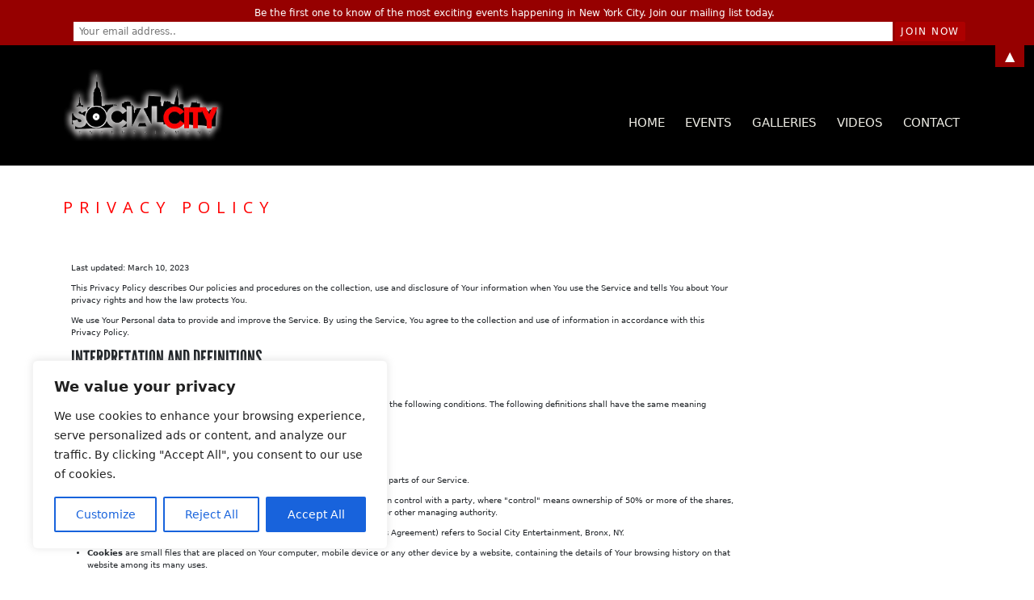

--- FILE ---
content_type: text/css
request_url: https://socialcityent.com/wp-content/plugins/widget-for-eventbrite-api-premium/frontend/css/frontend.css?ver=5.5.10
body_size: 12452
content:
@charset "UTF-8";
/**
 * Front end specific CSS
 */
/* <fs_premium_only> */
/* </fs_premium_only> */
/**
* Shortcode layout divi default styling  - Divi
 */
section.wfea.divi article .booknow {
  margin-bottom: 1em;
  margin-top: 1em;
}

@media (min-width: 1024px) {
  section.wfea.divi article .booknow .submit {
    width: 100%;
    margin-top: 0;
  }
}
/* divi */
#content-area .wfea.divi .fc table tr, #content-area .wfea.divi .fc table td, #content-area .wfea.divi .fc table th {
  padding: 0 0.587em;
}

/* rows */
section.wfea.rows .row {
  display: flex;
  flex-flow: row wrap;
}
section.wfea.rows .row .tag {
  width: 100px;
}
section.wfea.rows .row .content {
  width: 100%;
}
section.wfea.rows .row .img {
  width: 100px;
}
section.wfea.rows .row .cta {
  width: 120px;
}

/* <fs_premium_only> */
/* cal tag */
.wfea-calendar-tag {
  top: 0;
  left: 1em;
  padding-top: 5px;
  width: 80px;
  background: #ededef;
  background: -webkit-gradient(linear, left top, left bottom, from(#ededef), to(#ccc));
  background: -moz-linear-gradient(top, #ededef, #ccc);
  font: bold 30px/60px "Lucida Sans Unicode", Arial Black, Arial, Helvetica, sans-serif;
  text-align: center;
  color: #000;
  text-shadow: #fff 0 1px 0;
  -moz-border-radius: 3px;
  -webkit-border-radius: 3px;
  border-radius: 3px;
  position: absolute;
  -moz-box-shadow: 0 2px 2px #888;
  -webkit-box-shadow: 0 2px 2px #888;
  box-shadow: 0 2px 2px #888;
}
.wfea-calendar-tag em {
  display: block;
  font: 12px/30px "Lucida Sans Unicode", Arial, Helvetica, sans-serif;
  color: #fff;
  text-shadow: #00365a 0 -1px 0;
  background: #04599a;
  background: -webkit-gradient(linear, left top, left bottom, from(#04599a), to(#00365a));
  background: -moz-linear-gradient(top, #04599a, #00365a);
  -moz-border-radius-bottomright: 3px;
  -webkit-border-bottom-right-radius: 3px;
  border-bottom-right-radius: 3px;
  -moz-border-radius-bottomleft: 3px;
  -webkit-border-bottom-left-radius: 3px;
  border-bottom-left-radius: 3px;
  border-top: 1px solid #00365a;
}
.wfea-calendar-tag em:before {
  content: "";
  float: left;
  position: absolute;
  top: -5px;
  width: 4px;
  height: 14px;
  background: #dadada;
  background: -webkit-gradient(linear, left top, left bottom, from(#f1f1f1), to(#aaa));
  background: -moz-linear-gradient(top, #f1f1f1, #aaa);
  z-index: 2;
  -moz-border-radius: 2px;
  -webkit-border-radius: 2px;
  border-radius: 2px;
  left: 13px;
}
.wfea-calendar-tag em:after {
  content: "";
  float: left;
  position: absolute;
  top: -5px;
  width: 4px;
  height: 14px;
  background: #dadada;
  background: -webkit-gradient(linear, left top, left bottom, from(#f1f1f1), to(#aaa));
  background: -moz-linear-gradient(top, #f1f1f1, #aaa);
  z-index: 2;
  -moz-border-radius: 2px;
  -webkit-border-radius: 2px;
  border-radius: 2px;
  right: 13px;
}
.wfea-calendar-tag:before {
  content: "";
  float: left;
  position: absolute;
  top: 5px;
  width: 8px;
  height: 8px;
  background: #111;
  z-index: 1;
  -moz-border-radius: 10px;
  -webkit-border-radius: 10px;
  border-radius: 10px;
  -moz-box-shadow: 0 1px 1px #fff;
  -webkit-box-shadow: 0 1px 1px #fff;
  box-shadow: 0 1px 1px #fff;
  left: 11px;
}
.wfea-calendar-tag:after {
  content: "";
  float: left;
  position: absolute;
  top: 5px;
  width: 8px;
  height: 8px;
  background: #111;
  z-index: 1;
  -moz-border-radius: 10px;
  -webkit-border-radius: 10px;
  border-radius: 10px;
  -moz-box-shadow: 0 1px 1px #fff;
  -webkit-box-shadow: 0 1px 1px #fff;
  box-shadow: 0 1px 1px #fff;
  right: 11px;
}

/* qtip  */
.wfea-tip {
  padding: 0 0 0.5em 0;
  margin: 0;
}

.wfea-tip-title {
  font-size: 1.3em;
  padding: 0;
  margin: 0;
}

/* search box */
.wfea-search__wrap {
  padding-bottom: 1rem;
  padding-top: 1rem;
  max-width: 100%;
}
.wfea-search__wrap .wfea-search__form {
  display: flex;
}
.wfea-search__wrap .wfea-search__form .wfea-search__input {
  max-width: 85%;
  margin: 0;
  border: 1px solid #ced4da;
}
.wfea-search__wrap .wfea-search__form .wfea-search__submit {
  border: 1px solid #ced4da;
  margin: 0;
}

.wfea button.wfea-modal-view-details {
  margin: 0;
  padding: 0;
  border: none;
  background: transparent;
  color: inherit;
  font-weight: inherit;
  float: right;
  text-decoration: underline;
  text-align: right;
}

.wfea button.wfea-modal-view-details:hover {
  background: transparent;
  text-decoration: none;
}

.wfea_eb_content.local_style > div {
  font-size: 16px;
}
.wfea_eb_content.local_style > div:first-child {
  font-size: 20px;
  margin-bottom: 16px;
}

.wfea_eb_content_iframe_container {
  position: relative;
  padding-bottom: 56.25%;
  padding-top: 30px;
  height: 0;
  overflow: hidden;
}
.wfea_eb_content_iframe_container iframe {
  position: absolute;
  top: 0;
  left: 0;
  width: 100%;
  height: 100%;
}

/* </fs_premium_only> */
/**
*
* default Widget css.
*/
.widget .eaw-block .eaw-li__wrap {
  margin-bottom: 1em;
  border-bottom: 1px solid #eee;
  padding-bottom: 10px;
}
.widget .eaw-block .eaw-li__flex {
  display: flex;
  gap: 1em;
}
.widget .eaw-block .eaw-li__flex .eaw-content-wrap {
  flex-grow: 1;
  line-height: 100%;
}
.widget .eaw-block .eaw-li__flex .eaw-thumb-wrap {
  flex-shrink: 1;
}
.widget .eaw-block .eaw-li__flex.eaw-alignright {
  flex-direction: row-reverse;
  justify-content: flex-end;
}
.widget .eaw-block .eaw-li__flex.eaw-aligncenter {
  flex-direction: column;
}
.widget .eaw-block .eaw-li__flex.eaw-alignleft {
  flex-direction: row;
  justify-content: flex-start;
}
.widget .eaw-block a {
  display: inline;
  text-decoration: none;
}
.widget .eaw-block a.eaw-img {
  display: block;
}
.widget .eaw-block a.eaw-img.eaw-aligncenter {
  text-align: center;
}
.widget .eaw-block h3 {
  background: none;
  clear: none;
  margin-bottom: 0;
  margin-top: 0;
  font-weight: 400;
  font-size: 12px;
  line-height: 1.5em;
}
.widget .eaw-block .eaw-booknow {
  margin-top: 1rem;
  margin-bottom: 1rem;
}
.widget .eaw-block .eaw-thumb {
  border: 1px solid #EEE;
  box-shadow: none;
  margin: 2px 10px 2px 0;
  padding: 3px;
}
.widget .eaw-block .eaw-thumb.eaw-aligncenter {
  margin: 2px auto 2px auto;
}
.widget .eaw-block .eaw-summary {
  font-size: 12px;
}
.widget .eaw-block .eaw-time {
  color: #bbb;
  font-size: 11px;
}
.widget .eaw-block .eaw-comment {
  color: #bbb;
  font-size: 11px;
  padding-left: 5px;
}

.elementor-widget-container .eaw-block .eaw-li__wrap {
  margin-bottom: 1em;
  border-bottom: 1px solid #eee;
  padding-bottom: 10px;
}
.elementor-widget-container .eaw-block .eaw-li__flex {
  display: flex;
  gap: 1em;
}
.elementor-widget-container .eaw-block .eaw-li__flex .eaw-content-wrap {
  flex-grow: 1;
  line-height: 100%;
}
.elementor-widget-container .eaw-block .eaw-li__flex .eaw-thumb-wrap {
  flex-shrink: 1;
}
.elementor-widget-container .eaw-block .eaw-li__flex.eaw-alignright {
  flex-direction: row-reverse;
  justify-content: flex-end;
}
.elementor-widget-container .eaw-block .eaw-li__flex.eaw-aligncenter {
  flex-direction: column;
}
.elementor-widget-container .eaw-block .eaw-li__flex.eaw-alignleft {
  flex-direction: row;
  justify-content: flex-start;
}
.elementor-widget-container .eaw-block a {
  display: inline;
  text-decoration: none;
}
.elementor-widget-container .eaw-block a.eaw-img {
  display: block;
}
.elementor-widget-container .eaw-block a.eaw-img.eaw-aligncenter {
  text-align: center;
}
.elementor-widget-container .eaw-block h3 {
  background: none;
  clear: none;
  margin-bottom: 0;
  margin-top: 0;
  font-weight: 400;
  font-size: 12px;
  line-height: 1.5em;
}
.elementor-widget-container .eaw-block .eaw-booknow {
  margin-top: 1rem;
  margin-bottom: 1rem;
}
.elementor-widget-container .eaw-block .eaw-thumb {
  border: 1px solid #EEE;
  box-shadow: none;
  margin: 2px 10px 2px 0;
  padding: 3px;
}
.elementor-widget-container .eaw-block .eaw-thumb.eaw-aligncenter {
  margin: 2px auto 2px auto;
}
.elementor-widget-container .eaw-block .eaw-summary {
  font-size: 12px;
}
.elementor-widget-container .eaw-block .eaw-time {
  color: #bbb;
  font-size: 11px;
}
.elementor-widget-container .eaw-block .eaw-comment {
  color: #bbb;
  font-size: 11px;
  padding-left: 5px;
}

/* <fs_premium_only> */
.entry-content .eaw-block .eaw-li__wrap {
  margin-bottom: 1em;
  border-bottom: 1px solid #eee;
  padding-bottom: 10px;
}
.entry-content .eaw-block .eaw-li__flex {
  display: flex;
  gap: 1em;
}
.entry-content .eaw-block .eaw-li__flex .eaw-content-wrap {
  flex-grow: 1;
  line-height: 100%;
}
.entry-content .eaw-block .eaw-li__flex .eaw-thumb-wrap {
  flex-shrink: 1;
}
.entry-content .eaw-block .eaw-li__flex.eaw-alignright {
  flex-direction: row-reverse;
  justify-content: flex-end;
}
.entry-content .eaw-block .eaw-li__flex.eaw-aligncenter {
  flex-direction: column;
}
.entry-content .eaw-block .eaw-li__flex.eaw-alignleft {
  flex-direction: row;
  justify-content: flex-start;
}
.entry-content .eaw-block a {
  display: inline;
  text-decoration: none;
}
.entry-content .eaw-block a.eaw-img {
  display: block;
}
.entry-content .eaw-block a.eaw-img.eaw-aligncenter {
  text-align: center;
}
.entry-content .eaw-block h3 {
  background: none;
  clear: none;
  margin-bottom: 0;
  margin-top: 0;
  font-weight: 400;
  font-size: 12px;
  line-height: 1.5em;
}
.entry-content .eaw-block .eaw-booknow {
  margin-top: 1rem;
  margin-bottom: 1rem;
}
.entry-content .eaw-block .eaw-thumb {
  border: 1px solid #EEE;
  box-shadow: none;
  margin: 2px 10px 2px 0;
  padding: 3px;
}
.entry-content .eaw-block .eaw-thumb.eaw-aligncenter {
  margin: 2px auto 2px auto;
}
.entry-content .eaw-block .eaw-summary {
  font-size: 12px;
}
.entry-content .eaw-block .eaw-time {
  color: #bbb;
  font-size: 11px;
}
.entry-content .eaw-block .eaw-comment {
  color: #bbb;
  font-size: 11px;
  padding-left: 5px;
}

/* </fs_premium_only> */
.wfea-card {
  display: flex !important;
  flex-wrap: wrap !important;
  justify-content: center !important;
  margin: 0 auto !important;
}
.wfea-card.enfold .wfea-card-item .eaw-img {
  position: inherit !important;
}
.wfea-card .eaw-card-details {
  z-index: 999999;
  display: none;
  text-align: left;
  background-color: #fff;
  padding: 20px;
  max-width: 300px;
  position: absolute;
  border-radius: 3px;
  box-shadow: 1px 1px 1px rgba(0, 0, 0, 0.2);
  color: #000;
  font-size: 16px;
  line-height: 1.4;
  word-wrap: normal;
  white-space: normal;
}
.wfea-card .eaw-button-details:hover .eaw-card-details {
  display: block;
  transform-origin: 100% 0%;
  -webkit-animation: fadeIn 0.3s ease-in-out;
  animation: fadeIn 0.3s ease-in-out;
}
.wfea-card-list-item {
  box-sizing: border-box !important;
  padding-left: 0.5rem !important;
  padding-right: 0.5rem !important;
  width: 100% !important;
  max-width: 20rem !important;
  margin-bottom: 1rem !important;
}
.wfea-card .wfea-card-item {
  border-radius: 3px !important;
  overflow: hidden !important;
}
.wfea-card .wfea-card-item .eaw-thumb-wrap {
  width: 100% !important;
  overflow: hidden !important;
  padding-top: 42.10526% !important;
  position: relative !important;
}
.wfea-card .wfea-card-item .eaw-thumb-wrap img {
  position: absolute !important;
  top: 0 !important;
  left: 0 !important;
  width: 100% !important;
  height: 100% !important;
  object-fit: cover !important;
}
.wfea-card .wfea-card-item .eaw-content-wrap {
  background: #fff !important;
  padding: 0.25rem !important;
  border: 1px solid #e2e8f0 !important;
  display: flex !important;
}
.wfea-card .wfea-card-item .eaw-content-wrap .eaw-calendar-date {
  flex: 0 0 auto !important;
  text-align: center !important;
  font-size: 2.1rem !important;
  line-height: 1.5 !important;
}
.wfea-card .wfea-card-item .eaw-content-wrap .eaw-calendar-date .eaw-calendar-date-month {
  color: #d6472b !important;
  text-transform: uppercase !important;
  font-size: 0.875rem !important;
}
.wfea-card .wfea-card-item .eaw-content-wrap .eaw-calendar-date .eaw-calendar-date-day {
  font-size: 1.25rem !important;
}
.wfea-card .wfea-card-item .eaw-content-wrap .eaw-content-block {
  padding-left: 0.5rem !important;
  padding-right: 0.5rem !important;
  color: #000 !important;
  flex: 1 1 auto !important;
  font-size: 15px;
}
.wfea-card .wfea-card-item .eaw-content-wrap .eaw-content-block h3 {
  font-size: 0.875rem !important;
  color: #000 !important;
  margin-top: 0 !important;
  margin-bottom: 12px;
  font-weight: bold !important;
}
.wfea-card .wfea-card-item .eaw-content-wrap .eaw-content-block h3 a {
  color: #000 !important;
  text-decoration: none;
}
.wfea-card .wfea-card-item .eaw-content-wrap .eaw-content-block .eaw-time {
  font-size: 16px;
}
.wfea-card .wfea-card-item .eaw-content-wrap .eaw-content-block .eaw-buttons {
  display: flex !important;
  flex-wrap: wrap !important;
  justify-content: space-between !important;
  padding-top: 0.5rem !important;
}
.wfea-card .wfea-card-item .eaw-content-wrap .eaw-content-block .eaw-buttons .eaw-button-details {
  color: #2b6cb0 !important;
  text-decoration: underline !important;
  background: none !important;
  border: none !important;
  padding: 0 !important;
}
.wfea-card .wfea-card-item .eaw-content-wrap .eaw-content-block .eaw-buttons .eaw-booknow a {
  display: block !important;
  background: rgb(60, 125, 56) !important;
  color: #fff !important;
  padding: 0.25rem 1rem !important;
  border-radius: 3px !important;
  text-decoration: none;
}
.wfea-card .wfea-card-item .eaw-content-wrap .eaw-content-block:hover {
  text-decoration: none;
}

/* <fs_premium_only> */
/**
* Shortcode layout 1 default styling  - Genesis & 2017
 */
section.wfea.astra, section.wfea.genesis, section.wfea.twentytwenty, section.wfea {
  box-sizing: border-box;
}
section.wfea .booknow a {
  display: inline-block;
  margin-bottom: 1em;
  margin-top: 1em;
  width: 100%;
  padding-left: 10px;
  padding-right: 10px;
  line-height: 1.3;
  text-decoration: none;
}
section.wfea .booknow .disabled {
  pointer-events: none;
  cursor: default;
}
section.wfea .entry-meta p {
  margin: 0px;
}
section.wfea .more-link {
  margin-bottom: 1em;
}
section.wfea article .wfea-group {
  width: 100%;
  max-width: 100%;
  overflow: hidden;
}
section.wfea article .wfea-group figure {
  margin: 0;
  overflow: hidden;
}
section.wfea article .wfea-group figure img {
  display: inline-block;
  width: 100%;
  float: left;
}
section.wfea article .wfea-group__excerpt {
  margin-left: 0;
  margin-right: 0;
}
section.wfea article .wfea-group header {
  padding: 1em;
}
section.wfea article .wfea-group header p {
  margin: 0 0 0.1em;
}
section.wfea article .wfea-group .wfea-row {
  margin-bottom: 1em;
}
section.wfea article .wfea-group .wfea-row .wfea-left {
  width: 100%;
}
section.wfea article .wfea-group .wfea-row .wfea-right {
  width: 100%;
  position: relative;
}
section.wfea article .wfea-group .wfea-row .wfea-right .price {
  position: absolute;
  bottom: 0;
  left: 18px;
}
section.wfea article .wfea-group .wfea-row .entry-content {
  padding: 0 10px 0 0;
}
@media (min-width: 1024px) {
  section.wfea .book-now__link {
    width: 100%;
    margin-top: 0em;
  }
  section.wfea .more-link {
    float: right;
  }
  section.wfea article .wfea-group {
    display: table;
    table-layout: fixed;
    border-collapse: separate;
    border-spacing: 0 1em;
  }
  section.wfea article .wfea-group .wfea-row {
    display: table-row;
  }
  section.wfea article .wfea-group .wfea-row .wfea-cell {
    display: table-cell;
    float: none;
    vertical-align: top;
    overflow: hidden;
  }
  section.wfea article .wfea-group .wfea-row .wfea-left {
    width: 66%;
  }
  section.wfea article .wfea-group .wfea-row .wfea-right {
    width: 33%;
  }
}

section.wfea .wfea-banner {
  background-color: #ebebeb;
}
section.wfea .wfea-cell {
  border-bottom: 1px solid #d2d2d2;
}
section.wfea .wfea-header__title {
  font-size: clamp(1.5rem, 1rem + 1vw, 2rem);
}

section.wfea.twentytwenty .wfea-banner {
  background-color: #fff;
}
section.wfea.twentytwenty .wfea-cell {
  border-bottom: 1px solid #d2d2d2;
}
section.wfea.twentytwenty .wfea-header__title {
  font-size: 21px;
  margin-top: 1rem;
  margin-bottom: 2rem;
}
section.wfea.twentytwenty .wfea-group header {
  padding: 8px;
}
section.wfea.twentytwenty .presented-by {
  line-height: 1;
  font-size: 1.9rem;
  margin-bottom: 2rem;
}

@media (min-width: 1024px) {
  section.wfea.genesis .wfea-header__title {
    font-size: 2.2rem;
  }
}

section.wfea.astra .wfea-header__title {
  font-size: 1.4rem;
}

/**
* Shortcode layout grid default styling
 */
/* for browsers that DO NOT support CSS Grid */
section.wfea.grid {
  display: -webkit-flex;
  display: flex;
  -webkit-flex-flow: row wrap;
  -webkit-justify-content: space-between;
  -webkit-align-content: flex-start;
  flex-flow: row wrap;
  flex-direction: row;
  flex-wrap: wrap;
  justify-content: space-between;
  align-content: flex-start;
}
section.wfea.grid article {
  display: -ms-flexbox;
  display: -webkit-flex;
  display: flex;
  -webkit-justify-content: space-between;
  justify-content: space-between;
  -webkit-flex-flow: column;
  flex-flow: column;
  width: 31%;
}

@media (max-width: 900px) {
  section.wfea.grid p article {
    width: 48%;
  }
}
@media (max-width: 450px) {
  section.wfea.grid article {
    width: 100%;
  }
}
/* -- end of flex box --- */
/* For browsers that do support CSS Grid */
@supports (display: grid) {
  section.wfea.grid {
    display: grid;
    justify-content: stretch;
    grid-template-columns: repeat(3, minmax(0, 1fr));
    grid-gap: 30px;
  }
  section.wfea.grid article {
    display: -ms-flexbox;
    display: -webkit-flex;
    display: flex;
    -webkit-justify-content: space-between;
    justify-content: space-between;
    width: auto;
  }
  @media (max-width: 900px) {
    section.wfea.grid {
      grid-template-columns: repeat(2, minmax(0, 1fr));
    }
  }
  @media (max-width: 450px) {
    section.wfea.grid {
      grid-template-columns: repeat(1, minmax(0, 1fr));
    }
  }
}
/* -- generic grid css -- */
section.wfea.grid .booknow {
  margin-top: auto;
}
section.wfea.grid.twentytwenty button, section.wfea.grid.divi button, section.wfea.grid.twentyseventeen button, section.wfea.grid button {
  width: 100%;
}
section.wfea.grid.twentytwenty article, section.wfea.grid.divi article, section.wfea.grid.twentyseventeen article, section.wfea.grid article {
  padding-top: 0;
}
section.wfea.grid article .wfea-group header .entry-title {
  margin-top: 5px;
}
section.wfea.grid .entry-meta {
  font-style: italic;
  border-bottom: 1px solid #d2d2d2;
}

section.wfea.grid.twentyseventeen article .wfea-group header .entry-title {
  font-size: 120%;
}

section.wfea.grid.divi article .booknow .submit {
  width: 100%;
}

section.wfea.grid.twentytwenty .wfea-cell {
  border-bottom: 1px solid #d2d2d2;
}
section.wfea.grid.twentytwenty .wfea-header__title {
  font-size: 1.9rem;
  margin-top: 1rem;
  margin-bottom: 1rem;
}
section.wfea.grid.twentytwenty .wfea-group header {
  padding: 8px;
}
section.wfea.grid.twentytwenty .wfea-group__content {
  font-size: 1.6rem;
}
section.wfea.grid.twentytwenty .wfea-group__excerpt {
  margin-left: 0;
  margin-right: 0;
}
section.wfea.grid.twentytwenty .presented-by, section.wfea.grid.twentytwenty .price {
  font-size: 1.5rem;
  line-height: 1;
}

/* ----------------- venue ----------------------- */
section.wfea-venue.dark, section.wfea-venue.default, section.wfea-venue.light, section.wfea-venue.card {
  box-sizing: border-box;
  font-size: 18px;
}
section.wfea-venue.dark .wfea-venue__event, section.wfea-venue.default .wfea-venue__event, section.wfea-venue.light .wfea-venue__event, section.wfea-venue.card .wfea-venue__event {
  margin-bottom: 30px;
  display: flex;
}
section.wfea-venue.dark .wfea-venue__hero, section.wfea-venue.default .wfea-venue__hero, section.wfea-venue.light .wfea-venue__hero, section.wfea-venue.card .wfea-venue__hero {
  width: 50%;
  display: flex;
  align-items: center;
  justify-content: center;
  padding: 20px;
}
section.wfea-venue.dark .wfea-venue__hero figure, section.wfea-venue.default .wfea-venue__hero figure, section.wfea-venue.light .wfea-venue__hero figure, section.wfea-venue.card .wfea-venue__hero figure {
  width: 100%;
  padding: 0;
  margin: 0;
}
section.wfea-venue.dark .wfea-venue__hero figure img, section.wfea-venue.default .wfea-venue__hero figure img, section.wfea-venue.light .wfea-venue__hero figure img, section.wfea-venue.card .wfea-venue__hero figure img {
  width: 100%;
  padding: 0;
  margin: 0;
}
section.wfea-venue.dark .wfea-venue__content-wrap, section.wfea-venue.default .wfea-venue__content-wrap, section.wfea-venue.light .wfea-venue__content-wrap, section.wfea-venue.card .wfea-venue__content-wrap {
  width: 25%;
  padding: 20px 10px 20px 10px;
  line-height: 100%;
}
section.wfea-venue.dark .wfea-venue__content-wrap .wfea-venue__title, section.wfea-venue.default .wfea-venue__content-wrap .wfea-venue__title, section.wfea-venue.light .wfea-venue__content-wrap .wfea-venue__title, section.wfea-venue.card .wfea-venue__content-wrap .wfea-venue__title {
  overflow-wrap: normal;
  font-size: 27px;
}
section.wfea-venue.dark .wfea-venue__head-date, section.wfea-venue.default .wfea-venue__head-date, section.wfea-venue.light .wfea-venue__head-date, section.wfea-venue.card .wfea-venue__head-date {
  text-transform: uppercase;
  font-weight: bold;
  font-size: 20px;
}
section.wfea-venue.dark .wfea-venue__presented-by, section.wfea-venue.default .wfea-venue__presented-by, section.wfea-venue.light .wfea-venue__presented-by, section.wfea-venue.card .wfea-venue__presented-by {
  line-height: 100%;
}
section.wfea-venue.dark .wfea-venue__excerpt, section.wfea-venue.default .wfea-venue__excerpt, section.wfea-venue.light .wfea-venue__excerpt, section.wfea-venue.card .wfea-venue__excerpt {
  margin-top: 10px;
}
section.wfea-venue.dark .wfea-venue__excerpt .more-link, section.wfea-venue.default .wfea-venue__excerpt .more-link, section.wfea-venue.light .wfea-venue__excerpt .more-link, section.wfea-venue.card .wfea-venue__excerpt .more-link {
  padding-top: 1em;
}
section.wfea-venue.dark .wfea-venue__title, section.wfea-venue.default .wfea-venue__title, section.wfea-venue.light .wfea-venue__title, section.wfea-venue.card .wfea-venue__title {
  line-height: 100%;
  overflow-wrap: normal;
  font-weight: bold;
}
section.wfea-venue.dark .wfea-venue__title a, section.wfea-venue.default .wfea-venue__title a, section.wfea-venue.light .wfea-venue__title a, section.wfea-venue.card .wfea-venue__title a {
  text-transform: uppercase;
  text-decoration: none;
  border: none;
}
section.wfea-venue.dark .wfea-venue__title a:hover, section.wfea-venue.default .wfea-venue__title a:hover, section.wfea-venue.light .wfea-venue__title a:hover, section.wfea-venue.card .wfea-venue__title a:hover {
  text-decoration: underline;
}
section.wfea-venue.dark .wfea-venue__cta, section.wfea-venue.default .wfea-venue__cta, section.wfea-venue.light .wfea-venue__cta, section.wfea-venue.card .wfea-venue__cta {
  width: 25%;
  display: flex;
  align-items: center;
  justify-content: center;
  padding-left: 10px;
  padding-right: 10px;
}
section.wfea-venue.dark .wfea-venue__cta-wrap, section.wfea-venue.default .wfea-venue__cta-wrap, section.wfea-venue.light .wfea-venue__cta-wrap, section.wfea-venue.card .wfea-venue__cta-wrap {
  display: block;
  width: 90%;
  text-align: center;
}
section.wfea-venue.dark .wfea-venue__availability, section.wfea-venue.default .wfea-venue__availability, section.wfea-venue.light .wfea-venue__availability, section.wfea-venue.card .wfea-venue__availability {
  width: 100%;
}
section.wfea-venue.dark .wfea-venue__prices, section.wfea-venue.default .wfea-venue__prices, section.wfea-venue.light .wfea-venue__prices, section.wfea-venue.card .wfea-venue__prices {
  width: 100%;
}
section.wfea-venue.dark .wfea-venue__booknow, section.wfea-venue.default .wfea-venue__booknow, section.wfea-venue.light .wfea-venue__booknow, section.wfea-venue.card .wfea-venue__booknow {
  width: 100%;
}
@media (max-width: 768px) {
  section.wfea-venue.dark, section.wfea-venue.default, section.wfea-venue.light, section.wfea-venue.card {
    padding: 0;
  }
  section.wfea-venue.dark .wfea-venue__hero, section.wfea-venue.default .wfea-venue__hero, section.wfea-venue.light .wfea-venue__hero, section.wfea-venue.card .wfea-venue__hero {
    width: 100%;
    padding: 0;
  }
  section.wfea-venue.dark .wfea-venue__event:not(section.wfea-venue.card.grid .wfea-venue__event), section.wfea-venue.default .wfea-venue__event:not(section.wfea-venue.card.grid .wfea-venue__event), section.wfea-venue.light .wfea-venue__event:not(section.wfea-venue.card.grid .wfea-venue__event), section.wfea-venue.card .wfea-venue__event:not(section.wfea-venue.card.grid .wfea-venue__event) {
    display: block;
  }
  section.wfea-venue.dark .wfea-venue__content-wrap, section.wfea-venue.default .wfea-venue__content-wrap, section.wfea-venue.light .wfea-venue__content-wrap, section.wfea-venue.card .wfea-venue__content-wrap {
    width: 100%;
    padding: 0;
  }
  section.wfea-venue.dark .wfea-venue__head-group, section.wfea-venue.default .wfea-venue__head-group, section.wfea-venue.light .wfea-venue__head-group, section.wfea-venue.card .wfea-venue__head-group {
    padding: 20px 10px 10px 10px;
  }
  section.wfea-venue.dark .wfea-venue__head-group h2, section.wfea-venue.default .wfea-venue__head-group h2, section.wfea-venue.light .wfea-venue__head-group h2, section.wfea-venue.card .wfea-venue__head-group h2 {
    margin: 0;
  }
  section.wfea-venue.dark .wfea-venue__content-group, section.wfea-venue.default .wfea-venue__content-group, section.wfea-venue.light .wfea-venue__content-group, section.wfea-venue.card .wfea-venue__content-group {
    padding: 20px 10px 10px 10px;
  }
  section.wfea-venue.dark .wfea-venue__content-group .more-link, section.wfea-venue.default .wfea-venue__content-group .more-link, section.wfea-venue.light .wfea-venue__content-group .more-link, section.wfea-venue.card .wfea-venue__content-group .more-link {
    display: block;
  }
  section.wfea-venue.dark .wfea-venue__cta, section.wfea-venue.default .wfea-venue__cta, section.wfea-venue.light .wfea-venue__cta, section.wfea-venue.card .wfea-venue__cta {
    width: 100%;
    padding: 0;
    bottom: 0;
    margin-top: auto;
  }
  section.wfea-venue.dark .wfea-venue__cta a, section.wfea-venue.default .wfea-venue__cta a, section.wfea-venue.light .wfea-venue__cta a, section.wfea-venue.card .wfea-venue__cta a, section.wfea-venue.dark .wfea-venue__cta button, section.wfea-venue.default .wfea-venue__cta button, section.wfea-venue.light .wfea-venue__cta button, section.wfea-venue.card .wfea-venue__cta button {
    width: 100%;
  }
  section.wfea-venue.dark .wfea-venue__cta-wrap, section.wfea-venue.default .wfea-venue__cta-wrap, section.wfea-venue.light .wfea-venue__cta-wrap, section.wfea-venue.card .wfea-venue__cta-wrap {
    width: 100%;
  }
}

section.wfea-venue.card {
  border: none;
  padding: 0;
}
section.wfea-venue.card .wfea-venue__hero {
  width: 100%;
  padding: 0;
}
section.wfea-venue.card .wfea-venue__event:not(section.wfea-venue.card.grid .wfea-venue__event) {
  display: block;
}
section.wfea-venue.card .wfea-venue__content-wrap {
  width: 100%;
  padding: 0;
}
section.wfea-venue.card .wfea-venue__head-group {
  padding: 20px 10px 10px 10px;
}
section.wfea-venue.card .wfea-venue__head-group h2 {
  margin: 0;
}
section.wfea-venue.card .wfea-venue__content-group {
  padding: 20px 10px 10px 10px;
}
section.wfea-venue.card .wfea-venue__content-group .more-link {
  display: block;
}
section.wfea-venue.card .wfea-venue__cta {
  width: 100%;
  padding: 0;
  bottom: 0;
  margin-top: auto;
}
section.wfea-venue.card .wfea-venue__cta a, section.wfea-venue.card .wfea-venue__cta button {
  width: 100%;
}
section.wfea-venue.card .wfea-venue__cta-wrap {
  width: 100%;
}

section.wfea-venue.default.card .wfea-venue__head-group, section.wfea-venue.light.card .wfea-venue__head-group {
  background-color: #fff;
}
section.wfea-venue.default .wfea-venue__event, section.wfea-venue.light .wfea-venue__event {
  background-color: #e6e6e6;
}
section.wfea-venue.default .wfea-venue__head-date, section.wfea-venue.light .wfea-venue__head-date {
  color: #d76394;
}
section.wfea-venue.default .wfea-venue__presented-by, section.wfea-venue.light .wfea-venue__presented-by {
  color: #623790;
}
section.wfea-venue.default .wfea-venue__title a, section.wfea-venue.light .wfea-venue__title a {
  color: #623790;
}
section.wfea-venue.default .wfea-venue__booknow a, section.wfea-venue.default .wfea-venue__booknow button, section.wfea-venue.light .wfea-venue__booknow a, section.wfea-venue.light .wfea-venue__booknow button {
  color: #19f2e9;
  background-color: #000000;
}
section.wfea-venue.default .wfea-venue__booknow a:hover, section.wfea-venue.default .wfea-venue__booknow button:hover, section.wfea-venue.light .wfea-venue__booknow a:hover, section.wfea-venue.light .wfea-venue__booknow button:hover {
  background-color: #623790;
}

section.wfea-venue.dark {
  color: #ffc000;
  font-weight: bold;
}
section.wfea-venue.dark .wfea-venue__event {
  background-color: #000;
}
section.wfea-venue.dark .wfea-venue__head-date {
  color: #ef2828;
}
section.wfea-venue.dark .wfea-venue__presented-by {
  color: #ebebeb;
}
section.wfea-venue.dark .wfea-venue__location {
  color: #ebebeb;
}
section.wfea-venue.dark .wfea-venue__title a {
  color: #ffffff;
}
section.wfea-venue.dark .wfea-venue__excerpt .more-link {
  color: #fff;
}
section.wfea-venue.dark .wfea-venue__cta {
  color: #93cddd;
}
section.wfea-venue.dark .wfea-venue__booknow a, section.wfea-venue.dark .wfea-venue__booknow button {
  background-color: #19f2e9;
  color: #2b2b2b;
}
section.wfea-venue.dark .wfea-venue__booknow a:hover, section.wfea-venue.dark .wfea-venue__booknow button:hover {
  background-color: #777777;
  color: #ffffff;
}
@media (max-width: 768px) {
  section.wfea-venue.dark .wfea-venue__head-group {
    background-color: #888;
  }
  section.wfea-venue.dark .wfea-venue__content-group {
    background-color: #000;
  }
}

section.wfea-venue.twentytwenty {
  font-size: 14px;
}
section.wfea-venue.twentytwenty .wfea-venue__content-wrap .wfea-venue__title {
  overflow-wrap: normal;
  font-size: 18px;
}
section.wfea-venue.twentytwenty .wfea-venue__booknow a, section.wfea-venue.twentytwenty .wfea-venue__booknow button {
  font-size: 14px;
}
section.wfea-venue.divi {
  font-size: 16px;
}
section.wfea-venue.divi .wfea-venue__content-wrap .wfea-venue__title {
  overflow-wrap: normal;
  font-size: 20px;
}
section.wfea-venue.divi .wfea-venue__booknow {
  margin: 10px 0 10px 0;
}
section.wfea-venue.divi .wfea-venue__booknow a, section.wfea-venue.divi .wfea-venue__booknow button {
  font-size: 16px;
  border: none;
  padding-top: 10px;
  padding-bottom: 10px;
}

/*--- slide show --*/
.wfea-slideshow-wrap section.wfea-slider {
  position: relative;
  /* standard */
}
.wfea-slideshow-wrap section.wfea-slider > div {
  position: relative;
  min-height: 450px;
  font-size: 18px;
}
.wfea-slideshow-wrap section.wfea-slider .wfea-slideshow > div:not(:first-child) {
  display: none;
}
.wfea-slideshow-wrap section.wfea-slider .text-block {
  position: absolute;
  bottom: 17.18519%;
  left: 8.5%;
  right: 8.5%;
  background: rgba(0, 0, 0, 0.6);
  color: #fff;
  line-height: 1.5;
  width: 100%;
  max-width: 454px;
  padding: 25px;
}
.wfea-slideshow-wrap section.wfea-slider .text-block h2 {
  margin: 0;
  font-size: 36px;
}
.wfea-slideshow-wrap section.wfea-slider .text-block a {
  color: #fff;
}
.wfea-slideshow-wrap section.wfea-slider .text-block a:hover {
  color: inherit;
}
.wfea-slideshow-wrap section.wfea-slider .text-block a.more-link {
  float: none;
}
.wfea-slideshow-wrap section.wfea-slider .text-block a.book-now__link {
  margin: 0;
  background: #ba2618;
  color: #fff;
  text-decoration: none;
  display: inline-block;
  width: auto;
}
.wfea-slideshow-wrap section.wfea-slider .text-block a.book-now__link button {
  font-size: 14px;
  background: none;
  border: none;
  color: #fff;
  padding: 10px 15px;
}
.wfea-slideshow-wrap section.wfea-slider .text-block .entry-content {
  margin: 0 0 30px;
  font-size: 18px;
}
.wfea-slideshow-wrap section.wfea-slider .text-block .bottom-actions {
  display: flex;
  align-items: center;
}
.wfea-slideshow-wrap section.wfea-slider .text-block .bottom-actions time.wfea-slider__head-date {
  font-size: 14px;
  border-left: solid 3px #fff;
  align-self: stretch;
  margin-left: 15px;
  padding-left: 15px;
  line-height: 1;
}
.wfea-slideshow-wrap section.wfea-slider .text-block .bottom-actions time.wfea-slider__head-date .day {
  font-size: 18px;
  font-weight: 700;
  display: block;
}
@media screen and (max-width: 600px) {
  .wfea-slideshow-wrap section.wfea-slider .text-block {
    left: 0;
    right: 0;
    bottom: 0;
    width: auto;
    max-width: 100%;
  }
}
.wfea-slideshow-wrap section.wfea-slider img.wp-post-image {
  position: absolute;
  top: 0;
  left: 0;
  width: 100%;
  height: 100%;
  object-fit: cover;
}
.wfea-slideshow-wrap section.wfea-slider .selectors {
  display: none;
}
.wfea-slideshow-wrap section.wfea-slider.slide_selectors .selectors {
  display: block;
  position: absolute;
  bottom: 0;
  left: 25px;
  z-index: 99999;
  min-height: 0;
}
.wfea-slideshow-wrap section.wfea-slider.slide_selectors .selectors .wfea-slide-indicator {
  height: 16px;
  width: 16px;
  border: 3px solid #bbb;
  border-radius: 50%;
  display: inline-block;
  margin-right: 18px;
  cursor: pointer;
}
.wfea-slideshow-wrap section.wfea-slider.slide_selectors .selectors .wfea-slide-indicator.active {
  border: 3px solid red;
}
.wfea-slideshow-wrap section.wfea-slider.slide_selectors .bottom-actions .book-now__link {
  border-radius: unset;
}
.wfea-slideshow-wrap section.wfea-slider.standard .text-block {
  left: 0;
  right: 0;
  bottom: 0;
  max-width: 100%;
  padding-right: 190px;
}
.wfea-slideshow-wrap section.wfea-slider.standard .text-block .bottom-actions {
  position: absolute;
  right: 0;
  top: -35px;
  bottom: 0;
  flex-direction: column-reverse;
  background: #ba2618;
  width: 100%;
  max-width: 160px;
  /*
  @media screen and (max-width: 991px) {
    top: 0;
    bottom: 0;
    width: 100%;
    max-width: 120px;
  }

   */
}
.wfea-slideshow-wrap section.wfea-slider.standard .text-block .bottom-actions time.wfea-slider__head-date {
  margin: 0;
  padding: 0;
  border: none;
  text-align: center;
  flex: 1 1 auto;
  text-transform: uppercase;
  display: flex;
  align-items: center;
  justify-content: center;
}
.wfea-slideshow-wrap section.wfea-slider.standard .text-block .bottom-actions time.wfea-slider__head-date .day {
  margin: 0;
  font-size: 36px;
}
@media screen and (max-width: 991px) {
  .wfea-slideshow-wrap section.wfea-slider.standard .text-block .bottom-actions time.wfea-slider__head-date .day {
    margin: 0;
    font-size: 27px;
  }
}
.wfea-slideshow-wrap section.wfea-slider.standard .text-block .bottom-actions time.wfea-slider__head-date .month {
  font-size: 27px;
  letter-spacing: 9px;
}
@media screen and (max-width: 991px) {
  .wfea-slideshow-wrap section.wfea-slider.standard .text-block .bottom-actions time.wfea-slider__head-date .month {
    font-size: 18px;
    line-height: 1.5;
    letter-spacing: 9px;
  }
}
@media screen and (max-width: 991px) {
  .wfea-slideshow-wrap section.wfea-slider.standard .text-block .bottom-actions time.wfea-slider__head-date {
    padding: 0;
  }
}
.wfea-slideshow-wrap section.wfea-slider.standard .text-block .entry-content {
  margin: 0;
}
@media screen and (max-width: 991px) {
  .wfea-slideshow-wrap section.wfea-slider.standard .text-block .entry-content .excerpt {
    white-space: nowrap;
    text-overflow: ellipsis;
    overflow: hidden;
    display: block;
  }
}
.wfea-slideshow-wrap section.wfea-slider.standard .text-block .booknow {
  width: 100%;
}
.wfea-slideshow-wrap section.wfea-slider.standard .text-block .booknow a.book-now__link {
  background: #8c1101;
  display: block;
  padding: 5px 0;
}
.wfea-slideshow-wrap section.wfea-slider.standard .text-block .booknow a.book-now__link button {
  font-size: 22px;
}
@media screen and (max-width: 991px) {
  .wfea-slideshow-wrap section.wfea-slider.standard .text-block .booknow {
    font-size: 18px;
    display: block;
    margin: 0 auto;
  }
}
@media screen and (max-width: 991px) {
  .wfea-slideshow-wrap section.wfea-slider.standard .text-block {
    padding-right: 130px;
  }
}

/* full calendar specific  */
.entry-content .wfea .fc table {
  margin: 0;
}
.entry-content .wfea .fc button:hover {
  background-image: none;
}
.entry-content .wfea .fc .fc-button-group {
  display: flex;
}
.entry-content .wfea .fc .fc-toolbar h2 {
  font-size: 30px;
  line-height: 1;
  margin: 0;
  font-weight: 700;
  margin-top: 5px;
  margin-bottom: -3px;
}
.entry-content .wfea .fc .fc-toolbar.fc-header-toolbar {
  margin: 0;
  padding: 8px;
  position: relative;
}
.entry-content .wfea .fc .fc-content img {
  -webkit-box-shadow: none;
  box-shadow: none;
  margin: 0;
  padding: 0;
  display: block;
}

/*  cal list specific */
.wfea-calendar-list .fc-list-item-title div.cal-list-link-wrap div.cal-list-text-wrap {
  display: inline;
  float: left;
  margin-bottom: 5px;
}
.wfea-calendar-list .fc-list-item-title div.cal-list-link-wrap div.cal-list-img-wrap {
  float: right;
}
.wfea-calendar-list .fc-list-item-title div.cal-list-link-wrap div.cal-list-img-wrap img.cal-list {
  height: 2em;
  float: right;
  padding: 0;
  margin: 0;
  max-width: 100%;
}
.wfea-calendar-list .fc-list-item-title img.cal-list-qtip {
  width: 50%;
  float: right;
}
@media (max-width: 480px) {
  .wfea-calendar-list .fc-list-item-time {
    line-height: 1;
    white-space: normal;
  }
}

.wfea-short-date {
  max-width: 900px;
}
.wfea-short-date.enfold .wp-post-image {
  position: inherit;
}

.wfea-short-date .wfea-short-date-item {
  display: flex;
  margin-bottom: 1em;
  grid-gap: 10px;
}
.wfea-short-date .wfea-short-date-item-date {
  flex: 0 0 auto;
  width: 35px;
  text-align: center;
}
.wfea-short-date .wfea-short-date-item-date-month {
  display: block;
  color: #cc8931;
  font-size: 13px;
  font-weight: 500;
  text-transform: uppercase;
  line-height: 1;
  margin-bottom: 4px;
  margin-top: 3px;
}
.wfea-short-date .wfea-short-date-item-date-day {
  font-size: 22px;
}
.wfea-short-date .wfea-short-date-item-content {
  flex: 1 1 auto;
}
.wfea-short-date .wfea-short-date-item-content .wfea-short-date-item-title {
  color: #6f7287;
}
.wfea-short-date .wfea-short-date-item-content .wfea-short-date-item-title time {
  display: block;
  text-transform: uppercase;
  margin: 0 0 0 0;
  font-size: 13px;
  font-weight: 400;
  font-stretch: normal;
  font-style: normal;
  line-height: 1.54;
  letter-spacing: normal;
  text-align: left;
}
.wfea-short-date .wfea-short-date-item-content .wfea-short-date-item-title h3 {
  position: relative;
  top: -2px;
  display: block;
  text-align: left;
  margin: 0;
  padding: 0;
  font-size: 0;
  line-height: 0;
  font-size: 22px;
  line-height: 1.29;
  font-weight: 600;
  font-stretch: normal;
  font-style: normal;
  letter-spacing: normal;
  text-decoration: none;
  text-transform: none;
  text-align: left;
  letter-spacing: -0.3px;
  color: #39364f;
  transition: all 0.3s ease-in-out;
  cursor: pointer;
}
.wfea-short-date .wfea-short-date-item-content .wfea-short-date-item-title h3 a:hover {
  color: #cc8931;
}
.wfea-short-date .wfea-short-date-item-content .wfea-short-date-item-meta .wfea-short-date-item-location {
  font-weight: 400;
  font-size: 13px;
  line-height: 1.43;
  font-stretch: normal;
  font-style: normal;
  margin: 0 0 8px;
  letter-spacing: normal;
  color: #6f7287;
  display: flex;
}
.wfea-short-date .wfea-short-date-item-content .wfea-short-date-item-meta .wfea-short-date-item-location .wfea-short-date-item-location-icon-wrapper svg {
  position: relative;
  top: 1px;
  width: 11.1px;
  height: 14.8px;
  fill: #6f7287;
  margin-right: 9px;
  opacity: 0.65;
}
.wfea-short-date .wfea-short-date-item-content .wfea-short-date-item-meta .eventbrite-item-description {
  font-size: 14px;
  font-weight: normal;
  font-stretch: normal;
  font-style: normal;
  line-height: 1.43;
  letter-spacing: normal;
  text-align: left;
  margin: 0 0 8px;
  color: #6f7287;
}
.wfea-short-date .wfea-short-date-item-content .wfea-short-date-item-meta .wfea-short-date-item-tags {
  display: flex;
  align-items: baseline;
  margin: 3px 0 10px;
}
.wfea-short-date .wfea-short-date-item-content .wfea-short-date-item-meta .wfea-short-date-item-tags .wfea-short-date__prices.price {
  padding: 2px 6px;
  border: 1px solid #e5e5e5;
  border-radius: 5px;
  display: inline-block;
  text-transform: uppercase;
  font-size: 10px;
  line-height: 1.8;
  font-weight: 500;
  letter-spacing: normal;
  text-align: center;
  color: #6f7287;
}
.wfea-short-date .wfea-short-date-item-content .wfea-short-date-item-meta .wfea-short-date-item-buttons {
  margin: 0 0 5px;
  display: flex;
  align-items: baseline;
}
.wfea-short-date .wfea-short-date-item-content .wfea-short-date-item-meta .wfea-short-date-item-buttons .wfea-button {
  text-decoration: none;
  margin: 0;
  display: inline-block;
  transition: all 0.3s ease-in-out;
  text-transform: none;
  border-radius: 5px;
  color: #fff;
  background-color: #cc8931;
  padding: 7px 16px 8px;
  font-size: 12px;
  font-weight: 600;
  font-stretch: normal;
  font-style: normal;
  line-height: 1.5;
  letter-spacing: normal;
  text-align: left;
  margin-right: 10px;
  box-shadow: rgba(50, 50, 93, 0.25) 0px 2px 5px -1px, rgba(0, 0, 0, 0.3) 0px 1px 3px -1px;
  border: none;
  width: auto;
  cursor: pointer;
}
.wfea-short-date .wfea-short-date-item-content .wfea-short-date-item-meta .wfea-short-date-item-buttons .wfea-button:hover {
  opacity: 0.8;
}
.wfea-short-date .wfea-short-date-item-content .wfea-short-date-item-meta .wfea-short-date-item-buttons button.wfea-short-date__modal-view-details {
  display: inline-block;
  transition: all 0.3s ease-in-out;
  text-decoration: none;
  text-transform: none;
  border-radius: 5px;
  color: #cc8931;
  background-color: #fff;
  box-shadow: rgba(50, 50, 93, 0.25) 0px 2px 5px -1px, rgba(0, 0, 0, 0.3) 0px 1px 3px -1px;
  padding: 7px 16px 8px;
  font-size: 12px;
  font-weight: 600;
  font-stretch: normal;
  font-style: normal;
  line-height: 1.5;
  letter-spacing: normal;
  text-align: left;
  border: none;
  width: auto;
  cursor: pointer;
}
.wfea-short-date .wfea-short-date-item-content .wfea-short-date-item-meta .wfea-short-date-item-buttons button.wfea-short-date__modal-view-details:hover {
  opacity: 0.8;
}
.wfea-short-date .wfea-short-date-item-image {
  flex: 0 0 auto;
  width: 40%;
  max-width: 400px;
  position: relative;
}
.wfea-short-date .wfea-short-date-item-image figure {
  margin: 0;
  padding: 0;
}
.wfea-short-date .wfea-short-date-item-image figure a {
  position: static;
}
.wfea-short-date .wfea-short-date-item-image figure img {
  position: absolute;
  left: 0;
  top: 0;
  width: 100%;
  height: 100%;
  object-fit: cover;
  object-position: center center;
}
@media screen and (max-width: 768px) {
  .wfea-short-date .wfea-short-date-item-image figure img {
    position: relative;
  }
}

@media screen and (max-width: 768px) {
  .wfea-short-date .wfea-short-date-item {
    flex-wrap: wrap;
  }
  .wfea-short-date .wfea-short-date-item-image {
    order: 0;
    width: 100%;
    max-width: 100%;
    margin-bottom: 1em;
  }
  .wfea-short-date .wfea-short-date-item-image img {
    width: 100%;
  }
  .wfea-short-date .wfea-short-date-item-date {
    order: 1;
  }
  .wfea-short-date .wfea-short-date-item-content {
    order: 2;
    width: calc(100% - 60px);
  }
}
/* share & call */
.wfea-share-button {
  background: none;
  border: none;
  fill: #888;
  width: auto;
}
.wfea-share-button svg {
  width: 24px;
  height: 24px;
}

/* modal */
/* The Modal (background) */
.wfea-modal {
  display: none; /* Hidden by default */
  position: fixed; /* Stay in place */
  z-index: 999999; /* Sit on top */
  padding-top: 100px; /* Location of the box */
  left: 0;
  top: 0;
  width: 100%; /* Full width */
  height: 100%; /* Full height */
  overflow: auto; /* Enable scroll if needed */
  background-color: rgb(0, 0, 0); /* Fallback color */
  background-color: rgba(0, 0, 0, 0.4); /* Black w/ opacity */
  /* Modal Content */
  /* The Close Button */
}
.wfea-modal .modal-content {
  background-color: #fefefe;
  margin: auto;
  padding: 20px 0 0px 0;
  border: 1px solid #888;
  border-radius: 4px;
  width: 80%;
  font-family: verdana, sans-serif;
  text-align: center;
  color: #222;
  font-size: 20px;
}
.wfea-modal .modal-content form, .wfea-modal .modal-content a, .wfea-modal .modal-content button {
  padding: 0;
  margin: 0;
}
.wfea-modal .modal-content section {
  margin: 0 0 0 12px;
}
.wfea-modal .modal-content .headline {
  border-bottom: 1px solid #999;
  margin-bottom: 5px;
  font-size: 24px;
  margin-top: 0;
  padding-bottom: 15px;
}
.wfea-modal .modal-content .addtocal {
  text-align: left;
  cursor: pointer;
  padding: 0;
  position: relative;
  box-shadow: none;
  background: transparent;
  border: none;
  display: block;
  width: 100%;
  height: 50px;
  line-height: 50px;
  margin-bottom: 0px;
  border-bottom: 1px solid #999;
}
.wfea-modal .modal-content .addtocal:hover:after {
  right: 0;
}
.wfea-modal .modal-content .addtocal:after {
  color: #777;
  position: absolute;
  right: 15px;
  top: 10px;
  opacity: 1;
  text-shadow: none;
  font-size: 22px;
  font-weight: 200;
  font-style: normal;
  font-variant: none;
  line-height: 1em;
  text-transform: none;
  content: "❱";
  -webkit-transition: all 0.2s;
  -moz-transition: all 0.2s;
  transition: all 0.2s;
}
.wfea-modal .modal-content .addtocal .button-text {
  color: #222;
  font-size: 20px;
}
.wfea-modal .modal-content .share {
  margin: 15px 20px 15px 20px;
  font-weight: bold;
}
.wfea-modal .modal-content .share a {
  color: #fff;
}
.wfea-modal .modal-content .share a:hover {
  color: #777;
}
.wfea-modal .modal-content .share.twitter-share {
  background-color: #55acee;
}
.wfea-modal .modal-content .share.facebook-share {
  background-color: #2E4A7A;
}
.wfea-modal .modal-content .share .social-share {
  padding: 10px;
  display: block;
}
@media (min-width: 700px) {
  .wfea-modal .modal-content {
    width: 30%;
  }
}
.wfea-modal .close {
  color: #aaaaaa;
  float: right;
  font-size: 28px;
  font-weight: bold;
  margin-right: 20px;
  position: relative;
  top: -10px;
}
.wfea-modal .close:hover,
.wfea-modal .close:focus {
  color: #000;
  text-decoration: none;
  cursor: pointer;
}

.wfea-modal-container {
  position: fixed;
  top: 0;
  left: 0;
  right: 0;
  bottom: 0;
  overflow: auto;
  z-index: 9999999;
  display: flex;
  align-items: center;
  justify-content: center;
  opacity: 0;
  pointer-events: none;
  transition: 0.3s ease;
}
.wfea-modal-container.active {
  opacity: 1;
  pointer-events: auto;
}
.wfea-modal-container .scrollable-modal {
  width: 100%;
  max-width: 720px;
  background: #fff;
  position: relative;
  display: flex;
  flex-direction: column;
  height: auto;
  max-height: 95%;
  min-height: 50%;
}
.wfea-modal-container .scrollable-modal .wfea-modal-close-button,
.wfea-modal-container .scrollable-modal .wfea-modal-close-button:not(:hover):not(:active):not(.has-background) {
  position: absolute;
  width: 30px;
  height: 30px;
  right: 10px;
  top: 10px;
  opacity: 0.8;
  cursor: pointer;
  z-index: 9;
  background: none;
  border: none;
  border-radius: 100%;
  padding: 0;
  background: #fff;
  line-height: 1;
}
.wfea-modal-container .scrollable-modal .wfea-modal-close-button img,
.wfea-modal-container .scrollable-modal .wfea-modal-close-button:not(:hover):not(:active):not(.has-background) img {
  width: 30px;
  height: 30px;
}
.wfea-modal-container .scrollable-modal.loading {
  display: flex;
  justify-content: center;
  align-items: center;
  background: transparent;
}
.wfea-modal-container .scrollable-modal.loading .scrollable-modal-loader {
  content: "";
  width: 48px;
  height: 48px;
  border: 3px solid #dedede;
  border-radius: 50%;
  display: inline-block;
  position: relative;
  box-sizing: border-box;
  animation: scrollable-modal-loader-animation 1s linear infinite;
  transform: translate(-50%);
}
.wfea-modal-container .scrollable-modal.loading .scrollable-modal-loader:after {
  content: "";
  box-sizing: border-box;
  position: absolute;
  left: 0;
  top: 0;
  background: #cc8931;
  width: 16px;
  height: 16px;
  transform: translate(-50%, 50%);
  border-radius: 50%;
}
.wfea-modal-container .scrollable-content {
  flex: 1 1 auto;
  overflow: auto;
}
.wfea-modal-container .wfea-backdrop {
  background: rgba(57, 54, 79, 0.8);
  position: fixed;
  top: 0;
  left: 0;
  right: 0;
  bottom: 0;
}
.wfea-modal-container .wfea-modal-img-container {
  overflow: hidden;
  position: relative;
  height: 0;
  padding-top: 50%;
}
.wfea-modal-container .wfea-modal-img-container .wfea-modal-img {
  position: absolute;
  top: 0;
  left: 0;
  width: 100%;
  height: 100%;
  object-fit: cover;
}
.wfea-modal-container .wfea-modal-img-container button.add-to-calendar,
.wfea-modal-container .wfea-modal-img-container button.add-to-calendar:not(:hover):not(:active):not(.has-text-color) {
  position: absolute;
  bottom: 15px;
  right: 15px;
  background-color: #fff;
  border-radius: 5px;
  color: #39364f;
  display: flex;
  align-items: center;
  padding: 10px 12px;
  text-decoration: none;
  transition: all 0.3s ease-in-out;
  box-shadow: rgba(50, 50, 93, 0.25) 0px 2px 5px -1px, rgba(0, 0, 0, 0.3) 0px 1px 3px -1px;
  border: none;
  cursor: pointer;
}
.wfea-modal-container .wfea-modal-img-container button.add-to-calendar img,
.wfea-modal-container .wfea-modal-img-container button.add-to-calendar:not(:hover):not(:active):not(.has-text-color) img {
  height: 40px;
  width: 40px;
}
.wfea-modal-container .wfea-modal-location {
  font-size: 15px;
  color: #888888;
}
.wfea-modal-container .wfea-modal-title {
  padding: 20px 24px 15px;
  line-height: 1.5;
  border-bottom: 1px solid #eaeefc;
}
.wfea-modal-container .wfea-modal-title h3 {
  color: #39364f;
  font-weight: 600;
  margin: 0;
  padding: 2px 0 5px 0;
  font-size: 22px;
  line-height: 28px;
  text-transform: none;
}
.wfea-modal-container .wfea-modal-datetime time {
  text-transform: uppercase;
  color: #39364f;
  font-weight: 600;
  display: flex;
  align-items: center;
  font-size: 15px;
  line-height: 24px;
}
.wfea-modal-container .wfea-modal-location img, .wfea-modal-container .wfea-modal .wfea-modal-location span {
  transition: all 0.3s ease-in-out;
}
.wfea-modal-container .wfea-modal-location-icon {
  width: 11.1px;
  height: 14.8px;
  margin-top: -1px;
}
.wfea-modal-container .wfea-modal-event-info {
  padding: 20px 24px 24px;
  font-size: 20px;
  line-height: 1.2;
  color: #444444;
}
.wfea-modal-container .wfea-modal-description-module-img,
.wfea-modal-container .wfea-modal-description-module-video {
  margin: 25px -24px 10px;
}
.wfea-modal-container .wfea-modal-organizer {
  border-top: none;
  padding: 20px 24px 5px;
  position: relative;
  font-size: 18px;
  line-height: 1.2;
  color: #444444;
}
.wfea-modal-container .wfea-modal-organizer-row {
  display: flex;
}
.wfea-modal-container .wfea-modal-organizer-row .wfea-modal-organizer-image {
  flex-shrink: 0;
  padding-top: 5px;
  width: 50px;
  margin-right: 15px;
}
.wfea-modal-container .wfea-modal-organizer-row img {
  display: block;
  line-height: 0;
  border-radius: 50%;
  max-width: 100%;
  height: auto;
}
.wfea-modal-container .wfea-modal-organizer-name {
  line-height: 1.5;
  font-size: 15px;
}
.wfea-modal-container .wfea-modal-organizer-name span:first-child {
  font-weight: 600;
  color: #39364f;
}
.wfea-modal-container .wfea-modal-organizer-title {
  font-size: 14px;
  line-height: 21px;
  margin-bottom: 10px;
  color: #39364f;
}
.wfea-modal-container .wfea-modal-organizer-row .wfea-modal-organizer-description {
  margin-bottom: 15px;
}
.wfea-modal-container .wfea-modal-organizer-social {
  display: flex;
  margin-top: -5px;
  margin-bottom: 15px;
}
.wfea-modal-container .wfea-modal-organizer-social img {
  height: 24px;
  width: 24px;
}
.wfea-modal-container .wfea-modal-organizer-social a:first-child {
  margin-left: 0;
  font-size: 15px;
  font-weight: 400;
  color: #334ecd;
  text-decoration: none;
}
.wfea-modal-container .wfea-modal-organizer-social a {
  width: 34px;
  height: 34px;
  border-radius: 50%;
  display: flex;
  align-items: center;
  justify-content: center;
  text-decoration: none;
  margin-left: 6px;
  background-color: #ebebeb;
  box-shadow: rgba(50, 50, 93, 0.25) 0px 2px 5px -1px, rgba(0, 0, 0, 0.3) 0px 1px 3;
}
.wfea-modal-container .wfea-modal-organizer-social a:hover {
  background-color: #d7d7d7;
}
.wfea-modal-container .noscroll-content {
  position: relative;
  z-index: 1;
  flex-shrink: 0;
  border-top: 1px solid #eeedf2;
  background-color: #fff;
  min-height: 44px;
  padding: 16px 24px;
  display: flex;
  align-items: center;
}
.wfea-modal-container .noscroll-content .wfea-modal-footer-right {
  display: flex;
  align-items: center;
  margin-left: auto;
}
.wfea-modal-container .noscroll-content .wfea-modal-price {
  display: block;
  color: #39364f;
  font-size: 15px;
  line-height: 24px;
  font-weight: 600;
}
.wfea-modal-container .noscroll-content .wfea-modal-checkout-button {
  margin-left: 16px;
  display: block;
  transition: all 0.3s ease-in-out;
  text-decoration: none;
  text-transform: none;
  box-shadow: none;
  border-radius: 5px;
  border: none;
  color: #fff;
  background-color: hsl(229, 61%, 50%);
  padding: 12px 30px;
  font-size: 14px;
  font-weight: 600;
  font-stretch: normal;
  font-style: normal;
  line-height: 20px;
  letter-spacing: normal;
  cursor: pointer;
}

@keyframes scrollable-modal-loader-animation {
  0% {
    transform: rotate(0deg);
  }
  100% {
    transform: rotate(360deg);
  }
}
.wfea-accordion .eaw-booknow {
  border-radius: 5px;
  box-shadow: rgba(50, 50, 93, 0.25) 0px 2px 5px -1px, rgba(0, 0, 0, 0.3) 0px 1px 3px -1px;
}
.wfea-accordion .eaw-booknow .wfea-button {
  text-decoration: none;
  margin: 0;
  display: inline-block;
  transition: all 0.3s ease-in-out;
  text-transform: none;
  border-radius: 5px;
  color: #fff;
  background-color: #cc8931;
  padding: 7px 16px 8px;
  font-size: 12px;
  font-weight: 600;
  font-stretch: normal;
  font-style: normal;
  line-height: 1.5;
  letter-spacing: normal;
  text-align: left;
  margin-right: 10px;
  box-shadow: rgba(50, 50, 93, 0.25) 0px 2px 5px -1px, rgba(0, 0, 0, 0.3) 0px 1px 3px -1px;
  border: none;
  width: 100%;
  cursor: pointer;
}
.wfea-accordion .eaw-booknow .wfea-button:hover {
  opacity: 0.8;
}
.wfea-accordion .price {
  padding: 2px 6px;
  border: 1px solid #e5e5e5;
  border-radius: 5px;
  display: inline-block;
  text-transform: uppercase;
  line-height: 1.8;
  font-weight: 500;
  letter-spacing: normal;
  text-align: center;
  color: #6f7287;
  background-color: #fff;
  width: 100%;
  margin-bottom: 10px;
}
.wfea-accordion .wfea-accordion__event {
  background-color: #f7f7f7;
  padding-bottom: 2em;
  overflow: hidden;
  box-sizing: border-box;
  border-bottom: 1px solid #000;
}
.wfea-accordion *, .wfea-accordion *::before, .wfea-accordion *::after {
  box-sizing: border-box;
}
.wfea-accordion .tab__content {
  overflow: hidden;
  color: #666;
  border-top: 1px solid #000;
  border-bottom: 0;
  margin: 0 0 1em 0;
}
.wfea-accordion .tab__content.closed {
  display: none;
}
.wfea-accordion .tab__content.open {
  display: block;
}
.wfea-accordion .tab__label {
  background-color: transparent;
  color: #666;
}
.wfea-accordion img {
  max-width: 100%;
  width: 100%;
}
.wfea-accordion .tab {
  font-size: 20px;
  margin-top: 2em;
}
.wfea-accordion .tab.closed .tab__label::after {
  transform: rotate(90deg);
}
.wfea-accordion .tab.open .tab__label::after {
  transform: translateX(0%) rotate(270deg);
}
.wfea-accordion .tab__label {
  display: flex;
  color: white;
  background-color: darkgray;
  cursor: pointer;
  justify-content: space-between;
  padding: 1rem;
  line-height: 1;
}
.wfea-accordion .tab__label::after {
  content: "❯";
  width: 1em;
  height: 1em;
  text-align: center;
  transition: all 0.35s;
}
.wfea-accordion .flex {
  display: flex;
  flex-wrap: wrap;
  align-items: stretch;
  /* Add any other styles as needed */
}
.wfea-accordion .col {
  display: flex;
  flex-direction: column;
  flex: 1 1 33.33%; /* Default: Three columns */
  padding: 10px;
  box-sizing: border-box;
  /* Add any other styles as needed */
}
.wfea-accordion .col > * {
  width: 100%;
}
.wfea-accordion .col .wfea-accordion__head-date {
  font-weight: 900;
}
.wfea-accordion .col .wfea-accordion__series_summary {
  /* Styles for series summary */
}
.wfea-accordion .col .wfea-accordion__date-time {
  /* Styles for date and time */
}
.wfea-accordion .col .wfea-accordion__organizer_name {
  /* Styles for organizer's name */
}
.wfea-accordion .col .wfea-accordion__venue_name {
  /* Styles for venue name */
}
.wfea-accordion .col .wfea-accordion__register-group {
  margin-top: auto;
}
.wfea-accordion .col .wfea-accordion__booknow {
  margin-top: auto;
  background-color: darkgray;
  color: white;
  text-align: center;
  /* Styles for book now button */
}
.wfea-accordion .col .wfea-accordion__booknow:hover {
  background-color: gray;
}
.wfea-accordion .col .wfea-accordion__booknow .wfea-button.book-now__link {
  /* Styles for the link/button */
  color: white;
  text-align: center;
  margin: 0;
  padding: 10px 0 10px 0;
}
@media (max-width: 800px) {
  .wfea-accordion .col {
    flex-basis: 100%; /* Change to full width on smaller screens */
  }
}

/* </fs_premium_only> */
section.wfea.theme-red article {
  color: #000000;
}
section.wfea.theme-red article a {
  border: 0;
  box-shadow: none;
}
section.wfea.theme-red article a:hover {
  border: 0;
  box-shadow: none;
}
section.wfea.theme-red article .wfea-header__title:before, section.wfea.theme-red article .wfea-header__title:after {
  content: none;
}
section.wfea.theme-red article h1, section.wfea.theme-red article h2, section.wfea.theme-red article h3, section.wfea.theme-red article h4, section.wfea.theme-red article h5, section.wfea.theme-red article h6 {
  line-height: 1.25;
  margin: 0;
  padding: 0;
}
section.wfea.theme-red article .wfea-1__info {
  background: #f1f1f1;
}
section.wfea.theme-red article .wfea-header__title a {
  color: rgb(220, 38, 38) !important;
}
section.wfea.theme-red article .eaw-time {
  color: #787878;
}
section.wfea.theme-red article .booknow a {
  background: rgb(220, 38, 38);
  color: #ffffff;
}
section.wfea.theme-red article .booknow button {
  background: rgb(220, 38, 38);
  color: #ffffff;
}
section.wfea.theme-red article .more-link {
  color: rgb(220, 38, 38);
}

.eaw-block.theme-red .eaw-ulx .eaw-li__wrap {
  color: #000000;
}
.eaw-block.theme-red .eaw-ulx .eaw-li__wrap a {
  border: 0;
  box-shadow: none;
}
.eaw-block.theme-red .eaw-ulx .eaw-li__wrap a:hover {
  border: 0;
  box-shadow: none;
}
.eaw-block.theme-red .eaw-ulx .eaw-li__wrap .wfea-header__title:before, .eaw-block.theme-red .eaw-ulx .eaw-li__wrap .wfea-header__title:after {
  content: none;
}
.eaw-block.theme-red .eaw-ulx .eaw-li__wrap h1, .eaw-block.theme-red .eaw-ulx .eaw-li__wrap h2, .eaw-block.theme-red .eaw-ulx .eaw-li__wrap h3, .eaw-block.theme-red .eaw-ulx .eaw-li__wrap h4, .eaw-block.theme-red .eaw-ulx .eaw-li__wrap h5, .eaw-block.theme-red .eaw-ulx .eaw-li__wrap h6 {
  line-height: 1.25;
  margin: 0;
  padding: 0;
}
.eaw-block.theme-red .eaw-ulx .eaw-li__wrap .eaw-title a {
  color: rgb(220, 38, 38);
}
.eaw-block.theme-red .eaw-ulx .eaw-li__wrap .eaw-time {
  color: #787878;
}
.eaw-block.theme-red .eaw-ulx .eaw-li__wrap .booknow a {
  background: rgb(220, 38, 38);
  color: #ffffff;
}
.eaw-block.theme-red .eaw-ulx .eaw-li__wrap .booknow button {
  background: rgb(220, 38, 38);
  color: #ffffff;
}
.eaw-block.theme-red .eaw-ulx .eaw-li__wrap .more-link {
  color: rgb(220, 38, 38);
}

/* <fs_premium_only> */
.wfea-slideshow-wrap section.wfea-slider.theme-red .text-block a.book-now__link.button {
  background: rgb(220, 38, 38);
  color: #ffffff;
}

/* </fs_premium_only> */
.wfea-card.theme-red article .wfea-card-item .eaw-content-wrap .eaw-content-block .eaw-buttons .eaw-booknow a {
  background: rgb(220, 38, 38) !important;
}

/* <fs_premium_only> */
section.wfea.wfea-short-date.theme-red article .eaw-title a {
  color: rgb(220, 38, 38) !important;
}
section.wfea.wfea-short-date.theme-red article .eaw-title a:hover {
  opacity: 0.5;
}
section.wfea.wfea-short-date.theme-red article .wfea-short-date-item-date-month {
  color: rgb(220, 38, 38) !important;
}
section.wfea.wfea-short-date.theme-red article .wfea-short-date-item-content .wfea-short-date-item-meta .wfea-short-date-item-buttons .book-now__link {
  background: rgb(220, 38, 38) !important;
}
section.wfea.wfea-short-date.theme-red article .wfea-short-date-item-content .wfea-short-date-item-meta .wfea-short-date-item-buttons button.wfea-modal-view-details {
  color: rgb(220, 38, 38) !important;
}

.wfea-modal-container.theme-red .wfea-modal-checkout-button {
  background: rgb(220, 38, 38) !important;
}

.wfea.wfea-accordion.theme-red .wfea-accordion__head-date {
  color: rgb(220, 38, 38);
}
.wfea.wfea-accordion.theme-red .wfea-accordion__series_summary {
  color: #000000;
}
.wfea.wfea-accordion.theme-red .wfea-accordion__date-time {
  color: #787878;
}
.wfea.wfea-accordion.theme-red .wfea-accordion__organizer_name {
  color: #787878;
}
.wfea.wfea-accordion.theme-red .wfea-accordion__venue_name {
  color: #787878;
  font-weight: 700;
}
.wfea.wfea-accordion.theme-red .wfea-accordion__booknow {
  background: rgb(220, 38, 38);
  color: #ffffff;
}
.wfea.wfea-accordion.theme-red .tab.closed .tab__label {
  background: rgb(220, 38, 38);
  color: #ffffff;
}

/* </fs_premium_only> */
section.wfea.theme-blue article {
  color: #000000;
}
section.wfea.theme-blue article a {
  border: 0;
  box-shadow: none;
}
section.wfea.theme-blue article a:hover {
  border: 0;
  box-shadow: none;
}
section.wfea.theme-blue article .wfea-header__title:before, section.wfea.theme-blue article .wfea-header__title:after {
  content: none;
}
section.wfea.theme-blue article h1, section.wfea.theme-blue article h2, section.wfea.theme-blue article h3, section.wfea.theme-blue article h4, section.wfea.theme-blue article h5, section.wfea.theme-blue article h6 {
  line-height: 1.25;
  margin: 0;
  padding: 0;
}
section.wfea.theme-blue article .wfea-1__info {
  background: #f1f1f1;
}
section.wfea.theme-blue article .wfea-header__title a {
  color: rgb(37, 99, 235) !important;
}
section.wfea.theme-blue article .eaw-time {
  color: #787878;
}
section.wfea.theme-blue article .booknow a {
  background: rgb(37, 99, 235);
  color: #ffffff;
}
section.wfea.theme-blue article .booknow button {
  background: rgb(37, 99, 235);
  color: #ffffff;
}
section.wfea.theme-blue article .more-link {
  color: rgb(37, 99, 235);
}

.eaw-block.theme-blue .eaw-ulx .eaw-li__wrap {
  color: #000000;
}
.eaw-block.theme-blue .eaw-ulx .eaw-li__wrap a {
  border: 0;
  box-shadow: none;
}
.eaw-block.theme-blue .eaw-ulx .eaw-li__wrap a:hover {
  border: 0;
  box-shadow: none;
}
.eaw-block.theme-blue .eaw-ulx .eaw-li__wrap .wfea-header__title:before, .eaw-block.theme-blue .eaw-ulx .eaw-li__wrap .wfea-header__title:after {
  content: none;
}
.eaw-block.theme-blue .eaw-ulx .eaw-li__wrap h1, .eaw-block.theme-blue .eaw-ulx .eaw-li__wrap h2, .eaw-block.theme-blue .eaw-ulx .eaw-li__wrap h3, .eaw-block.theme-blue .eaw-ulx .eaw-li__wrap h4, .eaw-block.theme-blue .eaw-ulx .eaw-li__wrap h5, .eaw-block.theme-blue .eaw-ulx .eaw-li__wrap h6 {
  line-height: 1.25;
  margin: 0;
  padding: 0;
}
.eaw-block.theme-blue .eaw-ulx .eaw-li__wrap .eaw-title a {
  color: rgb(37, 99, 235);
}
.eaw-block.theme-blue .eaw-ulx .eaw-li__wrap .eaw-time {
  color: #787878;
}
.eaw-block.theme-blue .eaw-ulx .eaw-li__wrap .booknow a {
  background: rgb(37, 99, 235);
  color: #ffffff;
}
.eaw-block.theme-blue .eaw-ulx .eaw-li__wrap .booknow button {
  background: rgb(37, 99, 235);
  color: #ffffff;
}
.eaw-block.theme-blue .eaw-ulx .eaw-li__wrap .more-link {
  color: rgb(37, 99, 235);
}

/* <fs_premium_only> */
.wfea-slideshow-wrap section.wfea-slider.theme-blue .text-block a.book-now__link.button {
  background: rgb(37, 99, 235);
  color: #ffffff;
}

/* </fs_premium_only> */
.wfea-card.theme-blue article .wfea-card-item .eaw-content-wrap .eaw-content-block .eaw-buttons .eaw-booknow a {
  background: rgb(37, 99, 235) !important;
}

/* <fs_premium_only> */
section.wfea.wfea-short-date.theme-blue article .eaw-title a {
  color: rgb(37, 99, 235) !important;
}
section.wfea.wfea-short-date.theme-blue article .eaw-title a:hover {
  opacity: 0.5;
}
section.wfea.wfea-short-date.theme-blue article .wfea-short-date-item-date-month {
  color: rgb(37, 99, 235) !important;
}
section.wfea.wfea-short-date.theme-blue article .wfea-short-date-item-content .wfea-short-date-item-meta .wfea-short-date-item-buttons .book-now__link {
  background: rgb(37, 99, 235) !important;
}
section.wfea.wfea-short-date.theme-blue article .wfea-short-date-item-content .wfea-short-date-item-meta .wfea-short-date-item-buttons button.wfea-modal-view-details {
  color: rgb(37, 99, 235) !important;
}

.wfea-modal-container.theme-blue .wfea-modal-checkout-button {
  background: rgb(37, 99, 235) !important;
}

.wfea.wfea-accordion.theme-blue .wfea-accordion__head-date {
  color: rgb(37, 99, 235);
}
.wfea.wfea-accordion.theme-blue .wfea-accordion__series_summary {
  color: #000000;
}
.wfea.wfea-accordion.theme-blue .wfea-accordion__date-time {
  color: #787878;
}
.wfea.wfea-accordion.theme-blue .wfea-accordion__organizer_name {
  color: #787878;
}
.wfea.wfea-accordion.theme-blue .wfea-accordion__venue_name {
  color: #787878;
  font-weight: 700;
}
.wfea.wfea-accordion.theme-blue .wfea-accordion__booknow {
  background: rgb(37, 99, 235);
  color: #ffffff;
}
.wfea.wfea-accordion.theme-blue .tab.closed .tab__label {
  background: rgb(37, 99, 235);
  color: #ffffff;
}

/* </fs_premium_only> */
section.wfea.theme-indigo article {
  color: #000000;
}
section.wfea.theme-indigo article a {
  border: 0;
  box-shadow: none;
}
section.wfea.theme-indigo article a:hover {
  border: 0;
  box-shadow: none;
}
section.wfea.theme-indigo article .wfea-header__title:before, section.wfea.theme-indigo article .wfea-header__title:after {
  content: none;
}
section.wfea.theme-indigo article h1, section.wfea.theme-indigo article h2, section.wfea.theme-indigo article h3, section.wfea.theme-indigo article h4, section.wfea.theme-indigo article h5, section.wfea.theme-indigo article h6 {
  line-height: 1.25;
  margin: 0;
  padding: 0;
}
section.wfea.theme-indigo article .wfea-1__info {
  background: #f1f1f1;
}
section.wfea.theme-indigo article .wfea-header__title a {
  color: rgb(79, 70, 229) !important;
}
section.wfea.theme-indigo article .eaw-time {
  color: #787878;
}
section.wfea.theme-indigo article .booknow a {
  background: rgb(79, 70, 229);
  color: #ffffff;
}
section.wfea.theme-indigo article .booknow button {
  background: rgb(79, 70, 229);
  color: #ffffff;
}
section.wfea.theme-indigo article .more-link {
  color: rgb(79, 70, 229);
}

.eaw-block.theme-indigo .eaw-ulx .eaw-li__wrap {
  color: #000000;
}
.eaw-block.theme-indigo .eaw-ulx .eaw-li__wrap a {
  border: 0;
  box-shadow: none;
}
.eaw-block.theme-indigo .eaw-ulx .eaw-li__wrap a:hover {
  border: 0;
  box-shadow: none;
}
.eaw-block.theme-indigo .eaw-ulx .eaw-li__wrap .wfea-header__title:before, .eaw-block.theme-indigo .eaw-ulx .eaw-li__wrap .wfea-header__title:after {
  content: none;
}
.eaw-block.theme-indigo .eaw-ulx .eaw-li__wrap h1, .eaw-block.theme-indigo .eaw-ulx .eaw-li__wrap h2, .eaw-block.theme-indigo .eaw-ulx .eaw-li__wrap h3, .eaw-block.theme-indigo .eaw-ulx .eaw-li__wrap h4, .eaw-block.theme-indigo .eaw-ulx .eaw-li__wrap h5, .eaw-block.theme-indigo .eaw-ulx .eaw-li__wrap h6 {
  line-height: 1.25;
  margin: 0;
  padding: 0;
}
.eaw-block.theme-indigo .eaw-ulx .eaw-li__wrap .eaw-title a {
  color: rgb(79, 70, 229);
}
.eaw-block.theme-indigo .eaw-ulx .eaw-li__wrap .eaw-time {
  color: #787878;
}
.eaw-block.theme-indigo .eaw-ulx .eaw-li__wrap .booknow a {
  background: rgb(79, 70, 229);
  color: #ffffff;
}
.eaw-block.theme-indigo .eaw-ulx .eaw-li__wrap .booknow button {
  background: rgb(79, 70, 229);
  color: #ffffff;
}
.eaw-block.theme-indigo .eaw-ulx .eaw-li__wrap .more-link {
  color: rgb(79, 70, 229);
}

/* <fs_premium_only> */
.wfea-slideshow-wrap section.wfea-slider.theme-indigo .text-block a.book-now__link.button {
  background: rgb(79, 70, 229);
  color: #ffffff;
}

/* </fs_premium_only> */
.wfea-card.theme-indigo article .wfea-card-item .eaw-content-wrap .eaw-content-block .eaw-buttons .eaw-booknow a {
  background: rgb(79, 70, 229) !important;
}

/* <fs_premium_only> */
section.wfea.wfea-short-date.theme-indigo article .eaw-title a {
  color: rgb(79, 70, 229) !important;
}
section.wfea.wfea-short-date.theme-indigo article .eaw-title a:hover {
  opacity: 0.5;
}
section.wfea.wfea-short-date.theme-indigo article .wfea-short-date-item-date-month {
  color: rgb(79, 70, 229) !important;
}
section.wfea.wfea-short-date.theme-indigo article .wfea-short-date-item-content .wfea-short-date-item-meta .wfea-short-date-item-buttons .book-now__link {
  background: rgb(79, 70, 229) !important;
}
section.wfea.wfea-short-date.theme-indigo article .wfea-short-date-item-content .wfea-short-date-item-meta .wfea-short-date-item-buttons button.wfea-modal-view-details {
  color: rgb(79, 70, 229) !important;
}

.wfea-modal-container.theme-indigo .wfea-modal-checkout-button {
  background: rgb(79, 70, 229) !important;
}

.wfea.wfea-accordion.theme-indigo .wfea-accordion__head-date {
  color: rgb(79, 70, 229);
}
.wfea.wfea-accordion.theme-indigo .wfea-accordion__series_summary {
  color: #000000;
}
.wfea.wfea-accordion.theme-indigo .wfea-accordion__date-time {
  color: #787878;
}
.wfea.wfea-accordion.theme-indigo .wfea-accordion__organizer_name {
  color: #787878;
}
.wfea.wfea-accordion.theme-indigo .wfea-accordion__venue_name {
  color: #787878;
  font-weight: 700;
}
.wfea.wfea-accordion.theme-indigo .wfea-accordion__booknow {
  background: rgb(79, 70, 229);
  color: #ffffff;
}
.wfea.wfea-accordion.theme-indigo .tab.closed .tab__label {
  background: rgb(79, 70, 229);
  color: #ffffff;
}

/* </fs_premium_only> */
section.wfea.theme-green article {
  color: #000000;
}
section.wfea.theme-green article a {
  border: 0;
  box-shadow: none;
}
section.wfea.theme-green article a:hover {
  border: 0;
  box-shadow: none;
}
section.wfea.theme-green article .wfea-header__title:before, section.wfea.theme-green article .wfea-header__title:after {
  content: none;
}
section.wfea.theme-green article h1, section.wfea.theme-green article h2, section.wfea.theme-green article h3, section.wfea.theme-green article h4, section.wfea.theme-green article h5, section.wfea.theme-green article h6 {
  line-height: 1.25;
  margin: 0;
  padding: 0;
}
section.wfea.theme-green article .wfea-1__info {
  background: #f1f1f1;
}
section.wfea.theme-green article .wfea-header__title a {
  color: rgb(5, 150, 105) !important;
}
section.wfea.theme-green article .eaw-time {
  color: #787878;
}
section.wfea.theme-green article .booknow a {
  background: rgb(5, 150, 105);
  color: #ffffff;
}
section.wfea.theme-green article .booknow button {
  background: rgb(5, 150, 105);
  color: #ffffff;
}
section.wfea.theme-green article .more-link {
  color: rgb(5, 150, 105);
}

.eaw-block.theme-green .eaw-ulx .eaw-li__wrap {
  color: #000000;
}
.eaw-block.theme-green .eaw-ulx .eaw-li__wrap a {
  border: 0;
  box-shadow: none;
}
.eaw-block.theme-green .eaw-ulx .eaw-li__wrap a:hover {
  border: 0;
  box-shadow: none;
}
.eaw-block.theme-green .eaw-ulx .eaw-li__wrap .wfea-header__title:before, .eaw-block.theme-green .eaw-ulx .eaw-li__wrap .wfea-header__title:after {
  content: none;
}
.eaw-block.theme-green .eaw-ulx .eaw-li__wrap h1, .eaw-block.theme-green .eaw-ulx .eaw-li__wrap h2, .eaw-block.theme-green .eaw-ulx .eaw-li__wrap h3, .eaw-block.theme-green .eaw-ulx .eaw-li__wrap h4, .eaw-block.theme-green .eaw-ulx .eaw-li__wrap h5, .eaw-block.theme-green .eaw-ulx .eaw-li__wrap h6 {
  line-height: 1.25;
  margin: 0;
  padding: 0;
}
.eaw-block.theme-green .eaw-ulx .eaw-li__wrap .eaw-title a {
  color: rgb(5, 150, 105);
}
.eaw-block.theme-green .eaw-ulx .eaw-li__wrap .eaw-time {
  color: #787878;
}
.eaw-block.theme-green .eaw-ulx .eaw-li__wrap .booknow a {
  background: rgb(5, 150, 105);
  color: #ffffff;
}
.eaw-block.theme-green .eaw-ulx .eaw-li__wrap .booknow button {
  background: rgb(5, 150, 105);
  color: #ffffff;
}
.eaw-block.theme-green .eaw-ulx .eaw-li__wrap .more-link {
  color: rgb(5, 150, 105);
}

/* <fs_premium_only> */
.wfea-slideshow-wrap section.wfea-slider.theme-green .text-block a.book-now__link.button {
  background: rgb(5, 150, 105);
  color: #ffffff;
}

/* </fs_premium_only> */
.wfea-card.theme-green article .wfea-card-item .eaw-content-wrap .eaw-content-block .eaw-buttons .eaw-booknow a {
  background: rgb(5, 150, 105) !important;
}

/* <fs_premium_only> */
section.wfea.wfea-short-date.theme-green article .eaw-title a {
  color: rgb(5, 150, 105) !important;
}
section.wfea.wfea-short-date.theme-green article .eaw-title a:hover {
  opacity: 0.5;
}
section.wfea.wfea-short-date.theme-green article .wfea-short-date-item-date-month {
  color: rgb(5, 150, 105) !important;
}
section.wfea.wfea-short-date.theme-green article .wfea-short-date-item-content .wfea-short-date-item-meta .wfea-short-date-item-buttons .book-now__link {
  background: rgb(5, 150, 105) !important;
}
section.wfea.wfea-short-date.theme-green article .wfea-short-date-item-content .wfea-short-date-item-meta .wfea-short-date-item-buttons button.wfea-modal-view-details {
  color: rgb(5, 150, 105) !important;
}

.wfea-modal-container.theme-green .wfea-modal-checkout-button {
  background: rgb(5, 150, 105) !important;
}

.wfea.wfea-accordion.theme-green .wfea-accordion__head-date {
  color: rgb(5, 150, 105);
}
.wfea.wfea-accordion.theme-green .wfea-accordion__series_summary {
  color: #000000;
}
.wfea.wfea-accordion.theme-green .wfea-accordion__date-time {
  color: #787878;
}
.wfea.wfea-accordion.theme-green .wfea-accordion__organizer_name {
  color: #787878;
}
.wfea.wfea-accordion.theme-green .wfea-accordion__venue_name {
  color: #787878;
  font-weight: 700;
}
.wfea.wfea-accordion.theme-green .wfea-accordion__booknow {
  background: rgb(5, 150, 105);
  color: #ffffff;
}
.wfea.wfea-accordion.theme-green .tab.closed .tab__label {
  background: rgb(5, 150, 105);
  color: #ffffff;
}

/* </fs_premium_only> */
section.wfea.theme-purple article {
  color: #000000;
}
section.wfea.theme-purple article a {
  border: 0;
  box-shadow: none;
}
section.wfea.theme-purple article a:hover {
  border: 0;
  box-shadow: none;
}
section.wfea.theme-purple article .wfea-header__title:before, section.wfea.theme-purple article .wfea-header__title:after {
  content: none;
}
section.wfea.theme-purple article h1, section.wfea.theme-purple article h2, section.wfea.theme-purple article h3, section.wfea.theme-purple article h4, section.wfea.theme-purple article h5, section.wfea.theme-purple article h6 {
  line-height: 1.25;
  margin: 0;
  padding: 0;
}
section.wfea.theme-purple article .wfea-1__info {
  background: #f1f1f1;
}
section.wfea.theme-purple article .wfea-header__title a {
  color: rgb(124, 58, 237) !important;
}
section.wfea.theme-purple article .eaw-time {
  color: #787878;
}
section.wfea.theme-purple article .booknow a {
  background: rgb(124, 58, 237);
  color: #ffffff;
}
section.wfea.theme-purple article .booknow button {
  background: rgb(124, 58, 237);
  color: #ffffff;
}
section.wfea.theme-purple article .more-link {
  color: rgb(124, 58, 237);
}

.eaw-block.theme-purple .eaw-ulx .eaw-li__wrap {
  color: #000000;
}
.eaw-block.theme-purple .eaw-ulx .eaw-li__wrap a {
  border: 0;
  box-shadow: none;
}
.eaw-block.theme-purple .eaw-ulx .eaw-li__wrap a:hover {
  border: 0;
  box-shadow: none;
}
.eaw-block.theme-purple .eaw-ulx .eaw-li__wrap .wfea-header__title:before, .eaw-block.theme-purple .eaw-ulx .eaw-li__wrap .wfea-header__title:after {
  content: none;
}
.eaw-block.theme-purple .eaw-ulx .eaw-li__wrap h1, .eaw-block.theme-purple .eaw-ulx .eaw-li__wrap h2, .eaw-block.theme-purple .eaw-ulx .eaw-li__wrap h3, .eaw-block.theme-purple .eaw-ulx .eaw-li__wrap h4, .eaw-block.theme-purple .eaw-ulx .eaw-li__wrap h5, .eaw-block.theme-purple .eaw-ulx .eaw-li__wrap h6 {
  line-height: 1.25;
  margin: 0;
  padding: 0;
}
.eaw-block.theme-purple .eaw-ulx .eaw-li__wrap .eaw-title a {
  color: rgb(124, 58, 237);
}
.eaw-block.theme-purple .eaw-ulx .eaw-li__wrap .eaw-time {
  color: #787878;
}
.eaw-block.theme-purple .eaw-ulx .eaw-li__wrap .booknow a {
  background: rgb(124, 58, 237);
  color: #ffffff;
}
.eaw-block.theme-purple .eaw-ulx .eaw-li__wrap .booknow button {
  background: rgb(124, 58, 237);
  color: #ffffff;
}
.eaw-block.theme-purple .eaw-ulx .eaw-li__wrap .more-link {
  color: rgb(124, 58, 237);
}

/* <fs_premium_only> */
.wfea-slideshow-wrap section.wfea-slider.theme-purple .text-block a.book-now__link.button {
  background: rgb(124, 58, 237);
  color: #ffffff;
}

/* </fs_premium_only> */
.wfea-card.theme-purple article .wfea-card-item .eaw-content-wrap .eaw-content-block .eaw-buttons .eaw-booknow a {
  background: rgb(124, 58, 237) !important;
}

/* <fs_premium_only> */
section.wfea.wfea-short-date.theme-purple article .eaw-title a {
  color: rgb(124, 58, 237) !important;
}
section.wfea.wfea-short-date.theme-purple article .eaw-title a:hover {
  opacity: 0.5;
}
section.wfea.wfea-short-date.theme-purple article .wfea-short-date-item-date-month {
  color: rgb(124, 58, 237) !important;
}
section.wfea.wfea-short-date.theme-purple article .wfea-short-date-item-content .wfea-short-date-item-meta .wfea-short-date-item-buttons .book-now__link {
  background: rgb(124, 58, 237) !important;
}
section.wfea.wfea-short-date.theme-purple article .wfea-short-date-item-content .wfea-short-date-item-meta .wfea-short-date-item-buttons button.wfea-modal-view-details {
  color: rgb(124, 58, 237) !important;
}

.wfea-modal-container.theme-purple .wfea-modal-checkout-button {
  background: rgb(124, 58, 237) !important;
}

.wfea.wfea-accordion.theme-purple .wfea-accordion__head-date {
  color: rgb(124, 58, 237);
}
.wfea.wfea-accordion.theme-purple .wfea-accordion__series_summary {
  color: #000000;
}
.wfea.wfea-accordion.theme-purple .wfea-accordion__date-time {
  color: #787878;
}
.wfea.wfea-accordion.theme-purple .wfea-accordion__organizer_name {
  color: #787878;
}
.wfea.wfea-accordion.theme-purple .wfea-accordion__venue_name {
  color: #787878;
  font-weight: 700;
}
.wfea.wfea-accordion.theme-purple .wfea-accordion__booknow {
  background: rgb(124, 58, 237);
  color: #ffffff;
}
.wfea.wfea-accordion.theme-purple .tab.closed .tab__label {
  background: rgb(124, 58, 237);
  color: #ffffff;
}

/* </fs_premium_only> */
section.wfea.theme-pink article {
  color: #000000;
}
section.wfea.theme-pink article a {
  border: 0;
  box-shadow: none;
}
section.wfea.theme-pink article a:hover {
  border: 0;
  box-shadow: none;
}
section.wfea.theme-pink article .wfea-header__title:before, section.wfea.theme-pink article .wfea-header__title:after {
  content: none;
}
section.wfea.theme-pink article h1, section.wfea.theme-pink article h2, section.wfea.theme-pink article h3, section.wfea.theme-pink article h4, section.wfea.theme-pink article h5, section.wfea.theme-pink article h6 {
  line-height: 1.25;
  margin: 0;
  padding: 0;
}
section.wfea.theme-pink article .wfea-1__info {
  background: #f1f1f1;
}
section.wfea.theme-pink article .wfea-header__title a {
  color: rgb(219, 39, 119) !important;
}
section.wfea.theme-pink article .eaw-time {
  color: #787878;
}
section.wfea.theme-pink article .booknow a {
  background: rgb(219, 39, 119);
  color: #ffffff;
}
section.wfea.theme-pink article .booknow button {
  background: rgb(219, 39, 119);
  color: #ffffff;
}
section.wfea.theme-pink article .more-link {
  color: rgb(219, 39, 119);
}

.eaw-block.theme-pink .eaw-ulx .eaw-li__wrap {
  color: #000000;
}
.eaw-block.theme-pink .eaw-ulx .eaw-li__wrap a {
  border: 0;
  box-shadow: none;
}
.eaw-block.theme-pink .eaw-ulx .eaw-li__wrap a:hover {
  border: 0;
  box-shadow: none;
}
.eaw-block.theme-pink .eaw-ulx .eaw-li__wrap .wfea-header__title:before, .eaw-block.theme-pink .eaw-ulx .eaw-li__wrap .wfea-header__title:after {
  content: none;
}
.eaw-block.theme-pink .eaw-ulx .eaw-li__wrap h1, .eaw-block.theme-pink .eaw-ulx .eaw-li__wrap h2, .eaw-block.theme-pink .eaw-ulx .eaw-li__wrap h3, .eaw-block.theme-pink .eaw-ulx .eaw-li__wrap h4, .eaw-block.theme-pink .eaw-ulx .eaw-li__wrap h5, .eaw-block.theme-pink .eaw-ulx .eaw-li__wrap h6 {
  line-height: 1.25;
  margin: 0;
  padding: 0;
}
.eaw-block.theme-pink .eaw-ulx .eaw-li__wrap .eaw-title a {
  color: rgb(219, 39, 119);
}
.eaw-block.theme-pink .eaw-ulx .eaw-li__wrap .eaw-time {
  color: #787878;
}
.eaw-block.theme-pink .eaw-ulx .eaw-li__wrap .booknow a {
  background: rgb(219, 39, 119);
  color: #ffffff;
}
.eaw-block.theme-pink .eaw-ulx .eaw-li__wrap .booknow button {
  background: rgb(219, 39, 119);
  color: #ffffff;
}
.eaw-block.theme-pink .eaw-ulx .eaw-li__wrap .more-link {
  color: rgb(219, 39, 119);
}

/* <fs_premium_only> */
.wfea-slideshow-wrap section.wfea-slider.theme-pink .text-block a.book-now__link.button {
  background: rgb(219, 39, 119);
  color: #ffffff;
}

/* </fs_premium_only> */
.wfea-card.theme-pink article .wfea-card-item .eaw-content-wrap .eaw-content-block .eaw-buttons .eaw-booknow a {
  background: rgb(219, 39, 119) !important;
}

/* <fs_premium_only> */
section.wfea.wfea-short-date.theme-pink article .eaw-title a {
  color: rgb(219, 39, 119) !important;
}
section.wfea.wfea-short-date.theme-pink article .eaw-title a:hover {
  opacity: 0.5;
}
section.wfea.wfea-short-date.theme-pink article .wfea-short-date-item-date-month {
  color: rgb(219, 39, 119) !important;
}
section.wfea.wfea-short-date.theme-pink article .wfea-short-date-item-content .wfea-short-date-item-meta .wfea-short-date-item-buttons .book-now__link {
  background: rgb(219, 39, 119) !important;
}
section.wfea.wfea-short-date.theme-pink article .wfea-short-date-item-content .wfea-short-date-item-meta .wfea-short-date-item-buttons button.wfea-modal-view-details {
  color: rgb(219, 39, 119) !important;
}

.wfea-modal-container.theme-pink .wfea-modal-checkout-button {
  background: rgb(219, 39, 119) !important;
}

.wfea.wfea-accordion.theme-pink .wfea-accordion__head-date {
  color: rgb(219, 39, 119);
}
.wfea.wfea-accordion.theme-pink .wfea-accordion__series_summary {
  color: #000000;
}
.wfea.wfea-accordion.theme-pink .wfea-accordion__date-time {
  color: #787878;
}
.wfea.wfea-accordion.theme-pink .wfea-accordion__organizer_name {
  color: #787878;
}
.wfea.wfea-accordion.theme-pink .wfea-accordion__venue_name {
  color: #787878;
  font-weight: 700;
}
.wfea.wfea-accordion.theme-pink .wfea-accordion__booknow {
  background: rgb(219, 39, 119);
  color: #ffffff;
}
.wfea.wfea-accordion.theme-pink .tab.closed .tab__label {
  background: rgb(219, 39, 119);
  color: #ffffff;
}

/* </fs_premium_only> */
section.wfea.theme-orange article {
  color: #000000;
}
section.wfea.theme-orange article a {
  border: 0;
  box-shadow: none;
}
section.wfea.theme-orange article a:hover {
  border: 0;
  box-shadow: none;
}
section.wfea.theme-orange article .wfea-header__title:before, section.wfea.theme-orange article .wfea-header__title:after {
  content: none;
}
section.wfea.theme-orange article h1, section.wfea.theme-orange article h2, section.wfea.theme-orange article h3, section.wfea.theme-orange article h4, section.wfea.theme-orange article h5, section.wfea.theme-orange article h6 {
  line-height: 1.25;
  margin: 0;
  padding: 0;
}
section.wfea.theme-orange article .wfea-1__info {
  background: #f1f1f1;
}
section.wfea.theme-orange article .wfea-header__title a {
  color: rgb(217, 119, 6) !important;
}
section.wfea.theme-orange article .eaw-time {
  color: #787878;
}
section.wfea.theme-orange article .booknow a {
  background: rgb(217, 119, 6);
  color: #ffffff;
}
section.wfea.theme-orange article .booknow button {
  background: rgb(217, 119, 6);
  color: #ffffff;
}
section.wfea.theme-orange article .more-link {
  color: rgb(217, 119, 6);
}

.eaw-block.theme-orange .eaw-ulx .eaw-li__wrap {
  color: #000000;
}
.eaw-block.theme-orange .eaw-ulx .eaw-li__wrap a {
  border: 0;
  box-shadow: none;
}
.eaw-block.theme-orange .eaw-ulx .eaw-li__wrap a:hover {
  border: 0;
  box-shadow: none;
}
.eaw-block.theme-orange .eaw-ulx .eaw-li__wrap .wfea-header__title:before, .eaw-block.theme-orange .eaw-ulx .eaw-li__wrap .wfea-header__title:after {
  content: none;
}
.eaw-block.theme-orange .eaw-ulx .eaw-li__wrap h1, .eaw-block.theme-orange .eaw-ulx .eaw-li__wrap h2, .eaw-block.theme-orange .eaw-ulx .eaw-li__wrap h3, .eaw-block.theme-orange .eaw-ulx .eaw-li__wrap h4, .eaw-block.theme-orange .eaw-ulx .eaw-li__wrap h5, .eaw-block.theme-orange .eaw-ulx .eaw-li__wrap h6 {
  line-height: 1.25;
  margin: 0;
  padding: 0;
}
.eaw-block.theme-orange .eaw-ulx .eaw-li__wrap .eaw-title a {
  color: rgb(217, 119, 6);
}
.eaw-block.theme-orange .eaw-ulx .eaw-li__wrap .eaw-time {
  color: #787878;
}
.eaw-block.theme-orange .eaw-ulx .eaw-li__wrap .booknow a {
  background: rgb(217, 119, 6);
  color: #ffffff;
}
.eaw-block.theme-orange .eaw-ulx .eaw-li__wrap .booknow button {
  background: rgb(217, 119, 6);
  color: #ffffff;
}
.eaw-block.theme-orange .eaw-ulx .eaw-li__wrap .more-link {
  color: rgb(217, 119, 6);
}

/* <fs_premium_only> */
.wfea-slideshow-wrap section.wfea-slider.theme-orange .text-block a.book-now__link.button {
  background: rgb(217, 119, 6);
  color: #ffffff;
}

/* </fs_premium_only> */
.wfea-card.theme-orange article .wfea-card-item .eaw-content-wrap .eaw-content-block .eaw-buttons .eaw-booknow a {
  background: rgb(217, 119, 6) !important;
}

/* <fs_premium_only> */
section.wfea.wfea-short-date.theme-orange article .eaw-title a {
  color: rgb(217, 119, 6) !important;
}
section.wfea.wfea-short-date.theme-orange article .eaw-title a:hover {
  opacity: 0.5;
}
section.wfea.wfea-short-date.theme-orange article .wfea-short-date-item-date-month {
  color: rgb(217, 119, 6) !important;
}
section.wfea.wfea-short-date.theme-orange article .wfea-short-date-item-content .wfea-short-date-item-meta .wfea-short-date-item-buttons .book-now__link {
  background: rgb(217, 119, 6) !important;
}
section.wfea.wfea-short-date.theme-orange article .wfea-short-date-item-content .wfea-short-date-item-meta .wfea-short-date-item-buttons button.wfea-modal-view-details {
  color: rgb(217, 119, 6) !important;
}

.wfea-modal-container.theme-orange .wfea-modal-checkout-button {
  background: rgb(217, 119, 6) !important;
}

.wfea.wfea-accordion.theme-orange .wfea-accordion__head-date {
  color: rgb(217, 119, 6);
}
.wfea.wfea-accordion.theme-orange .wfea-accordion__series_summary {
  color: #000000;
}
.wfea.wfea-accordion.theme-orange .wfea-accordion__date-time {
  color: #787878;
}
.wfea.wfea-accordion.theme-orange .wfea-accordion__organizer_name {
  color: #787878;
}
.wfea.wfea-accordion.theme-orange .wfea-accordion__venue_name {
  color: #787878;
  font-weight: 700;
}
.wfea.wfea-accordion.theme-orange .wfea-accordion__booknow {
  background: rgb(217, 119, 6);
  color: #ffffff;
}
.wfea.wfea-accordion.theme-orange .tab.closed .tab__label {
  background: rgb(217, 119, 6);
  color: #ffffff;
}

/* </fs_premium_only> */
section.wfea.theme-gray article {
  color: #000000;
}
section.wfea.theme-gray article a {
  border: 0;
  box-shadow: none;
}
section.wfea.theme-gray article a:hover {
  border: 0;
  box-shadow: none;
}
section.wfea.theme-gray article .wfea-header__title:before, section.wfea.theme-gray article .wfea-header__title:after {
  content: none;
}
section.wfea.theme-gray article h1, section.wfea.theme-gray article h2, section.wfea.theme-gray article h3, section.wfea.theme-gray article h4, section.wfea.theme-gray article h5, section.wfea.theme-gray article h6 {
  line-height: 1.25;
  margin: 0;
  padding: 0;
}
section.wfea.theme-gray article .wfea-1__info {
  background: #f1f1f1;
}
section.wfea.theme-gray article .wfea-header__title a {
  color: rgb(75, 85, 99) !important;
}
section.wfea.theme-gray article .eaw-time {
  color: #787878;
}
section.wfea.theme-gray article .booknow a {
  background: rgb(75, 85, 99);
  color: #ffffff;
}
section.wfea.theme-gray article .booknow button {
  background: rgb(75, 85, 99);
  color: #ffffff;
}
section.wfea.theme-gray article .more-link {
  color: rgb(75, 85, 99);
}

.eaw-block.theme-gray .eaw-ulx .eaw-li__wrap {
  color: #000000;
}
.eaw-block.theme-gray .eaw-ulx .eaw-li__wrap a {
  border: 0;
  box-shadow: none;
}
.eaw-block.theme-gray .eaw-ulx .eaw-li__wrap a:hover {
  border: 0;
  box-shadow: none;
}
.eaw-block.theme-gray .eaw-ulx .eaw-li__wrap .wfea-header__title:before, .eaw-block.theme-gray .eaw-ulx .eaw-li__wrap .wfea-header__title:after {
  content: none;
}
.eaw-block.theme-gray .eaw-ulx .eaw-li__wrap h1, .eaw-block.theme-gray .eaw-ulx .eaw-li__wrap h2, .eaw-block.theme-gray .eaw-ulx .eaw-li__wrap h3, .eaw-block.theme-gray .eaw-ulx .eaw-li__wrap h4, .eaw-block.theme-gray .eaw-ulx .eaw-li__wrap h5, .eaw-block.theme-gray .eaw-ulx .eaw-li__wrap h6 {
  line-height: 1.25;
  margin: 0;
  padding: 0;
}
.eaw-block.theme-gray .eaw-ulx .eaw-li__wrap .eaw-title a {
  color: rgb(75, 85, 99);
}
.eaw-block.theme-gray .eaw-ulx .eaw-li__wrap .eaw-time {
  color: #787878;
}
.eaw-block.theme-gray .eaw-ulx .eaw-li__wrap .booknow a {
  background: rgb(75, 85, 99);
  color: #ffffff;
}
.eaw-block.theme-gray .eaw-ulx .eaw-li__wrap .booknow button {
  background: rgb(75, 85, 99);
  color: #ffffff;
}
.eaw-block.theme-gray .eaw-ulx .eaw-li__wrap .more-link {
  color: rgb(75, 85, 99);
}

/* <fs_premium_only> */
.wfea-slideshow-wrap section.wfea-slider.theme-gray .text-block a.book-now__link.button {
  background: rgb(75, 85, 99);
  color: #ffffff;
}

/* </fs_premium_only> */
.wfea-card.theme-gray article .wfea-card-item .eaw-content-wrap .eaw-content-block .eaw-buttons .eaw-booknow a {
  background: rgb(75, 85, 99) !important;
}

/* <fs_premium_only> */
section.wfea.wfea-short-date.theme-gray article .eaw-title a {
  color: rgb(75, 85, 99) !important;
}
section.wfea.wfea-short-date.theme-gray article .eaw-title a:hover {
  opacity: 0.5;
}
section.wfea.wfea-short-date.theme-gray article .wfea-short-date-item-date-month {
  color: rgb(75, 85, 99) !important;
}
section.wfea.wfea-short-date.theme-gray article .wfea-short-date-item-content .wfea-short-date-item-meta .wfea-short-date-item-buttons .book-now__link {
  background: rgb(75, 85, 99) !important;
}
section.wfea.wfea-short-date.theme-gray article .wfea-short-date-item-content .wfea-short-date-item-meta .wfea-short-date-item-buttons button.wfea-modal-view-details {
  color: rgb(75, 85, 99) !important;
}

.wfea-modal-container.theme-gray .wfea-modal-checkout-button {
  background: rgb(75, 85, 99) !important;
}

.wfea.wfea-accordion.theme-gray .wfea-accordion__head-date {
  color: rgb(75, 85, 99);
}
.wfea.wfea-accordion.theme-gray .wfea-accordion__series_summary {
  color: #000000;
}
.wfea.wfea-accordion.theme-gray .wfea-accordion__date-time {
  color: #787878;
}
.wfea.wfea-accordion.theme-gray .wfea-accordion__organizer_name {
  color: #787878;
}
.wfea.wfea-accordion.theme-gray .wfea-accordion__venue_name {
  color: #787878;
  font-weight: 700;
}
.wfea.wfea-accordion.theme-gray .wfea-accordion__booknow {
  background: rgb(75, 85, 99);
  color: #ffffff;
}
.wfea.wfea-accordion.theme-gray .tab.closed .tab__label {
  background: rgb(75, 85, 99);
  color: #ffffff;
}

/* </fs_premium_only> */
/* <fs_premium_only> */
.wfea.wfea-cal.theme-red .help-tip,
.qtip.theme-red {
  background: rgb(254, 242, 242);
  border-color: rgb(248, 113, 113);
  color: rgb(127, 29, 29);
}
.wfea.wfea-cal.theme-red .help-tip .qtip-titlebar,
.qtip.theme-red .qtip-titlebar {
  background: rgb(254, 202, 202);
}
.wfea.wfea-cal.theme-red .help-tip .qtip-tip:before,
.qtip.theme-red .qtip-tip:before {
  border-color: rgb(248, 113, 113) transparent transparent;
}
.wfea.wfea-cal.theme-red .help-tip .qtip-tip:after,
.qtip.theme-red .qtip-tip:after {
  border-color: rgb(254, 242, 242) transparent transparent transparent;
}

.wfea.wfea-cal.theme-blue .help-tip,
.qtip.theme-blue {
  background: rgb(239, 246, 255);
  border-color: rgb(96, 165, 250);
  color: rgb(30, 58, 138);
}
.wfea.wfea-cal.theme-blue .help-tip .qtip-titlebar,
.qtip.theme-blue .qtip-titlebar {
  background: rgb(191, 219, 254);
}
.wfea.wfea-cal.theme-blue .help-tip .qtip-tip:before,
.qtip.theme-blue .qtip-tip:before {
  border-color: rgb(96, 165, 250) transparent transparent;
}
.wfea.wfea-cal.theme-blue .help-tip .qtip-tip:after,
.qtip.theme-blue .qtip-tip:after {
  border-color: rgb(239, 246, 255) transparent transparent transparent;
}

.wfea.wfea-cal.theme-indigo .help-tip,
.qtip.theme-indigo {
  background: rgb(238, 242, 255);
  border-color: rgb(129, 140, 248);
  color: rgb(49, 46, 129);
}
.wfea.wfea-cal.theme-indigo .help-tip .qtip-titlebar,
.qtip.theme-indigo .qtip-titlebar {
  background: rgb(199, 210, 254);
}
.wfea.wfea-cal.theme-indigo .help-tip .qtip-tip:before,
.qtip.theme-indigo .qtip-tip:before {
  border-color: rgb(129, 140, 248) transparent transparent;
}
.wfea.wfea-cal.theme-indigo .help-tip .qtip-tip:after,
.qtip.theme-indigo .qtip-tip:after {
  border-color: rgb(238, 242, 255) transparent transparent transparent;
}

.wfea.wfea-cal.theme-green .help-tip,
.qtip.theme-green {
  background: rgb(236, 253, 245);
  border-color: rgb(52, 211, 153);
  color: rgb(6, 78, 59);
}
.wfea.wfea-cal.theme-green .help-tip .qtip-titlebar,
.qtip.theme-green .qtip-titlebar {
  background: rgb(167, 243, 208);
}
.wfea.wfea-cal.theme-green .help-tip .qtip-tip:before,
.qtip.theme-green .qtip-tip:before {
  border-color: rgb(52, 211, 153) transparent transparent;
}
.wfea.wfea-cal.theme-green .help-tip .qtip-tip:after,
.qtip.theme-green .qtip-tip:after {
  border-color: rgb(236, 253, 245) transparent transparent transparent;
}

.wfea.wfea-cal.theme-purple .help-tip,
.qtip.theme-purple {
  background: rgb(245, 243, 255);
  border-color: rgb(167, 139, 250);
  color: rgb(76, 29, 149);
}
.wfea.wfea-cal.theme-purple .help-tip .qtip-titlebar,
.qtip.theme-purple .qtip-titlebar {
  background: rgb(221, 214, 254);
}
.wfea.wfea-cal.theme-purple .help-tip .qtip-tip:before,
.qtip.theme-purple .qtip-tip:before {
  border-color: rgb(167, 139, 250) transparent transparent;
}
.wfea.wfea-cal.theme-purple .help-tip .qtip-tip:after,
.qtip.theme-purple .qtip-tip:after {
  border-color: rgb(245, 243, 255) transparent transparent transparent;
}

.wfea.wfea-cal.theme-pink .help-tip,
.qtip.theme-pink {
  background: rgb(253, 242, 248);
  border-color: rgb(244, 114, 182);
  color: rgb(131, 24, 67);
}
.wfea.wfea-cal.theme-pink .help-tip .qtip-titlebar,
.qtip.theme-pink .qtip-titlebar {
  background: rgb(251, 207, 232);
}
.wfea.wfea-cal.theme-pink .help-tip .qtip-tip:before,
.qtip.theme-pink .qtip-tip:before {
  border-color: rgb(244, 114, 182) transparent transparent;
}
.wfea.wfea-cal.theme-pink .help-tip .qtip-tip:after,
.qtip.theme-pink .qtip-tip:after {
  border-color: rgb(253, 242, 248) transparent transparent transparent;
}

.wfea.wfea-cal.theme-orange .help-tip,
.qtip.theme-orange {
  background: #fff3eb;
  border-color: #fba024;
  color: #78350f;
}
.wfea.wfea-cal.theme-orange .help-tip .qtip-titlebar,
.qtip.theme-orange .qtip-titlebar {
  background: #fdc68a;
}
.wfea.wfea-cal.theme-orange .help-tip .qtip-tip:before,
.qtip.theme-orange .qtip-tip:before {
  border-color: #fba024 transparent transparent;
}
.wfea.wfea-cal.theme-orange .help-tip .qtip-tip:after,
.qtip.theme-orange .qtip-tip:after {
  border-color: #fff3eb transparent transparent transparent;
}

.wfea.wfea-cal.theme-gray .help-tip,
.qtip.theme-gray {
  background: rgb(249, 250, 251);
  border-color: rgb(156, 163, 175);
  color: rgb(17, 24, 39);
}
.wfea.wfea-cal.theme-gray .help-tip .qtip-titlebar,
.qtip.theme-gray .qtip-titlebar {
  background: rgb(229, 231, 235);
}
.wfea.wfea-cal.theme-gray .help-tip .qtip-tip:before,
.qtip.theme-gray .qtip-tip:before {
  border-color: rgb(156, 163, 175) transparent transparent;
}
.wfea.wfea-cal.theme-gray .help-tip .qtip-tip:after,
.qtip.theme-gray .qtip-tip:after {
  border-color: rgb(249, 250, 251) transparent transparent transparent;
}

.wfea.wfea-cal.theme-red .fc-unthemed td.fc-today {
  background: rgb(254, 242, 242);
}
.wfea.wfea-cal.theme-red .fc-event, .wfea.wfea-cal.theme-red .fc-event-dot {
  background-color: rgb(185, 28, 28);
  color: rgb(254, 226, 226);
  border-color: transparent transparent;
}
.wfea.wfea-cal.theme-red .fc-toolbar.fc-header-toolbar {
  background: rgb(185, 28, 28);
}
.wfea.wfea-cal.theme-red .fc-toolbar.fc-header-toolbar h2 {
  color: rgb(254, 226, 226);
}
.wfea.wfea-cal.theme-red .fc-toolbar.fc-header-toolbar .fc-button-group button {
  background: rgb(185, 28, 28);
  border-color: rgb(153, 27, 27);
  color: rgb(254, 202, 202);
  text-shadow: none;
}

.wfea.wfea-cal.theme-blue .fc-unthemed td.fc-today {
  background: rgb(239, 246, 255);
}
.wfea.wfea-cal.theme-blue .fc-event, .wfea.wfea-cal.theme-blue .fc-event-dot {
  background-color: rgb(29, 78, 216);
  color: rgb(219, 234, 254);
  border-color: transparent transparent;
}
.wfea.wfea-cal.theme-blue .fc-toolbar.fc-header-toolbar {
  background: rgb(29, 78, 216);
}
.wfea.wfea-cal.theme-blue .fc-toolbar.fc-header-toolbar h2 {
  color: rgb(219, 234, 254);
}
.wfea.wfea-cal.theme-blue .fc-toolbar.fc-header-toolbar .fc-button-group button {
  background: rgb(29, 78, 216);
  border-color: rgb(30, 64, 175);
  color: rgb(191, 219, 254);
  text-shadow: none;
}

.wfea.wfea-cal.theme-indigo .fc-unthemed td.fc-today {
  background: rgb(238, 242, 255);
}
.wfea.wfea-cal.theme-indigo .fc-event, .wfea.wfea-cal.theme-indigo .fc-event-dot {
  background-color: rgb(67, 56, 202);
  color: rgb(224, 231, 255);
  border-color: transparent transparent;
}
.wfea.wfea-cal.theme-indigo .fc-toolbar.fc-header-toolbar {
  background: rgb(67, 56, 202);
}
.wfea.wfea-cal.theme-indigo .fc-toolbar.fc-header-toolbar h2 {
  color: rgb(224, 231, 255);
}
.wfea.wfea-cal.theme-indigo .fc-toolbar.fc-header-toolbar .fc-button-group button {
  background: rgb(67, 56, 202);
  border-color: rgb(55, 48, 163);
  color: rgb(199, 210, 254);
  text-shadow: none;
}

.wfea.wfea-cal.theme-green .fc-unthemed td.fc-today {
  background: rgb(236, 253, 245);
}
.wfea.wfea-cal.theme-green .fc-event, .wfea.wfea-cal.theme-green .fc-event-dot {
  background-color: rgb(4, 120, 87);
  color: rgb(209, 250, 229);
  border-color: transparent transparent;
}
.wfea.wfea-cal.theme-green .fc-toolbar.fc-header-toolbar {
  background: rgb(4, 120, 87);
}
.wfea.wfea-cal.theme-green .fc-toolbar.fc-header-toolbar h2 {
  color: rgb(209, 250, 229);
}
.wfea.wfea-cal.theme-green .fc-toolbar.fc-header-toolbar .fc-button-group button {
  background: rgb(4, 120, 87);
  border-color: rgb(6, 95, 70);
  color: rgb(167, 243, 208);
  text-shadow: none;
}

.wfea.wfea-cal.theme-purple .fc-unthemed td.fc-today {
  background: rgb(245, 243, 255);
}
.wfea.wfea-cal.theme-purple .fc-event, .wfea.wfea-cal.theme-purple .fc-event-dot {
  background-color: rgb(109, 40, 217);
  color: rgb(237, 233, 254);
  border-color: transparent transparent;
}
.wfea.wfea-cal.theme-purple .fc-toolbar.fc-header-toolbar {
  background: rgb(109, 40, 217);
}
.wfea.wfea-cal.theme-purple .fc-toolbar.fc-header-toolbar h2 {
  color: rgb(237, 233, 254);
}
.wfea.wfea-cal.theme-purple .fc-toolbar.fc-header-toolbar .fc-button-group button {
  background: rgb(109, 40, 217);
  border-color: rgb(91, 33, 182);
  color: rgb(221, 214, 254);
  text-shadow: none;
}

.wfea.wfea-cal.theme-pink .fc-unthemed td.fc-today {
  background: rgb(253, 242, 248);
}
.wfea.wfea-cal.theme-pink .fc-event, .wfea.wfea-cal.theme-pink .fc-event-dot {
  background-color: rgb(190, 24, 93);
  color: rgb(252, 231, 243);
  border-color: transparent transparent;
}
.wfea.wfea-cal.theme-pink .fc-toolbar.fc-header-toolbar {
  background: rgb(190, 24, 93);
}
.wfea.wfea-cal.theme-pink .fc-toolbar.fc-header-toolbar h2 {
  color: rgb(252, 231, 243);
}
.wfea.wfea-cal.theme-pink .fc-toolbar.fc-header-toolbar .fc-button-group button {
  background: rgb(190, 24, 93);
  border-color: rgb(157, 23, 77);
  color: rgb(251, 207, 232);
  text-shadow: none;
}

.wfea.wfea-cal.theme-orange .fc-unthemed td.fc-today {
  background: rgb(255, 251, 235);
}
.wfea.wfea-cal.theme-orange .fc-event, .wfea.wfea-cal.theme-orange .fc-event-dot {
  background-color: rgb(180, 83, 9);
  color: rgb(254, 243, 199);
  border-color: transparent transparent;
}
.wfea.wfea-cal.theme-orange .fc-toolbar.fc-header-toolbar {
  background: rgb(180, 83, 9);
}
.wfea.wfea-cal.theme-orange .fc-toolbar.fc-header-toolbar h2 {
  color: rgb(254, 243, 199);
}
.wfea.wfea-cal.theme-orange .fc-toolbar.fc-header-toolbar .fc-button-group button {
  background: rgb(180, 83, 9);
  border-color: rgb(146, 64, 14);
  color: rgb(253, 230, 138);
  text-shadow: none;
}

.wfea.wfea-cal.theme-gray .fc-unthemed td.fc-today {
  background: rgb(249, 250, 251);
}
.wfea.wfea-cal.theme-gray .fc-event, .wfea.wfea-cal.theme-gray .fc-event-dot {
  background-color: rgb(55, 65, 81);
  color: rgb(243, 244, 246);
  border-color: transparent transparent;
}
.wfea.wfea-cal.theme-gray .fc-toolbar.fc-header-toolbar {
  background: rgb(55, 65, 81);
}
.wfea.wfea-cal.theme-gray .fc-toolbar.fc-header-toolbar h2 {
  color: rgb(243, 244, 246);
}
.wfea.wfea-cal.theme-gray .fc-toolbar.fc-header-toolbar .fc-button-group button {
  background: rgb(55, 65, 81);
  border-color: rgb(31, 41, 55);
  color: rgb(229, 231, 235);
  text-shadow: none;
}

/* </fs_premium_only> */

/*# sourceMappingURL=frontend.css.map */


--- FILE ---
content_type: text/css
request_url: https://socialcityent.com/wp-content/themes/wp_berliner5-v1.4/style.css
body_size: 6803
content:
/*
Theme Name: Berliner
Theme URI: http://www.cssigniter.com/ignite/themes/berliner
Author: CSSIgniter.com
Author URI: http://www.cssigniter.com
Description: A Music & Entertainment Theme for WordPress
Version: 1.4
License: GNU General Public License
License URI: http://www.gnu.org/licenses/gpl-2.0.html
*/
/* -----------------------------------------
	Table of Contents
--------------------------------------------

.. General
.. Header
.. Reusable Element Styles
.. Homepage Specific Styles
.. Footer
.. Widgets Styling
.. Helpers, WordPress defaults, Generic Items
.. Mobile Menu
.. External Plugins

*/
/* -----------------------------------------
	General
----------------------------------------- */
@font-face {
  font-family: 'League Gothic';
  src: url("fonts/leaguegothic-regular-webfont.eot");
  src: url("fonts/leaguegothic-regular-webfont.eot?#iefix") format("embedded-opentype"), url("fonts/leaguegothic-regular-webfont.woff") format("woff"), url("fonts/leaguegothic-regular-webfont.ttf") format("truetype"), url("fonts/leaguegothic-regular-webfont.svg#league_gothicregular") format("svg");
  font-weight: normal;
  font-style: normal;
}
h1, h2, h3, h4, h5, h6 {
  line-height: normal;
  font-family: "League Gothic", sans-serif;
  font-weight: normal;
  color: #63625f;
  margin: 0 0 15px 0;
  text-transform: uppercase;
}

h1 {
  font-size: 30px;
}

h2 {
  font-size: 27px;
}

h3 {
  font-size: 24px;
}

h4 {
  font-size: 20px;
}

h5 {
  font-size: 18px;
}

h6 {
  font-size: 16px;
}

p {
  margin: 0 0 15px 0;
}

a, a:visited, a:focus {
  transition: color 0.18s ease, background-color 0.18s ease;
  outline: none;
  color: #c94a21;
}

a:hover {
  text-decoration: none;
  color: #3f3e3d;
}

a:active,
a:focus {
  outline: none;
  text-decoration: none;
}

body {
  font-family: "Open Sans", sans-serif;
  font-size: 14px;
  line-height: 1.8;
  color: #63625f;
  background: #ECEBE5;
}

/* -----------------------------------------
	Header
----------------------------------------- */
.alt-nav {
  display: none;
}

#nav {
  position: relative;
}

#nav ul {
  margin: 0;
  padding: 0;
  list-style: none;
}

#navigation {
  position: absolute;
  right: 0;
  top: 10px;
  /* Navigation functional styles  ---------------------- */
}
#navigation li {
  position: relative;
  z-index: 100;
}
#navigation > li {
  float: left;
}
#navigation ul {
  position: absolute;
  z-index: 300;
  top: -999em;
}
#navigation li:hover > ul,
#navigation .sfHover > ul {
  top: auto;
}
#navigation li li:hover > ul,
#navigation li .sfHover > ul {
  top: 0;
  left: 100%;
}
#navigation li li li:hover > ul,
#navigation li li .sfHover > ul {
  top: 0;
  left: 100%;
}
#navigation a, #navigation #navigation a:visited {
  display: block;
  white-space: nowrap;
}
#navigation a, #navigation a:visited {
  padding: 0 10px;
  color: #eeede5;
  font-size: 15px;
  text-transform: uppercase;
  /* Global Menu Link Styles */
}
#navigation > li:last-child > a {
  padding-right: 0;
}
#navigation a:hover,
#navigation .sfHover > a,
#navigation .sfHover > a:visited {
  text-decoration: none;
  /* First Level & Global Menu Link Hover Styles */
}
#navigation > li > a,
#navigation > li > a:visited {
  /* First Level Menu Link Styles */
}
#navigation > li ul a,
#navigation > li ul a:visited {
  font-size: 12px;
  padding: 10px 30px 10px 15px;
  border-bottom: 1px solid #3a3a3a;
  /* All Other Menu Level Link Styles */
}
#navigation > li ul a:hover,
#navigation > li ul .sfHover > a,
#navigation > li ul .sfHover > a:visited {
  color: #c94a21;
  /* All Other Level Menu Link Hover Styles */
}
#navigation > li > a:hover,
#navigation > li.sfHover > a,
#navigation > li.sfHover > a:active,
#navigation > li.current_page_item > a,
#navigation > li.current_page_item > a:visited,
#navigation > li.current-menu-item > a,
#navigation > li.current-menu-item > a:visited,
#navigation > li.current-menu-ancestor > a,
#navigation > li.current-menu-ancestor > a:visited,
#navigation > li.current-menu-parent > a,
#navigation > li.current-menu-parent > a:visited,
#navigation > li.current > a,
#navigation > li.current > a:visited {
  color: #c94a21;
  /* WordPress First Level Current/Ancestor Hover Page Styles */
}
#navigation ul {
  z-index: 10;
  background: #242424;
  /* All Lower Level Menu Container Styles */
}
#navigation a.sf-with-ul {
  padding-right: 20px;
  position: relative;
  /* Styling for navigation arrows  ---------- */
}
#navigation.sf-arrows .sf-with-ul:after {
  content: '';
  position: absolute;
  top: 45%;
  right: 8px;
  height: 0;
  width: 0;
  margin-top: 0;
  border: 3px solid transparent;
  border-top-color: #eeede5;
}
#navigation.sf-arrows > li.current-menu-ancestor > a.sf-with-ul:after, #navigation.sf-arrows > li.current-menu-item > a.sf-with-ul:after, #navigation.sf-arrows > li.current-menu-parent > a.sf-with-ul:after, #navigation.sf-arrows > li.current > a.sf-with-ul:after {
  border-top-color: #c94a21;
}
#navigation.sf-arrows > li:hover > a.sf-with-ul:after, #navigation.sf-arrows > li.sfHover > a.sf-with-ul:after {
  border-top-color: #c94a21;
}
#navigation.sf-arrows > li.current-menu-ancestor:hover > a.sf-with-ul:after, #navigation.sf-arrows > li.current-menu-ancestor.sfHover > a.sf-with-ul:after, #navigation.sf-arrows > li.current-menu-parent:hover > a.sf-with-ul:after, #navigation.sf-arrows > li.current-menu-parent.sfHover > a.sf-with-ul:after, #navigation.sf-arrows > li.current:hover > a.sf-with-ul:after, #navigation.sf-arrows > li.current.sfHover > a.sf-with-ul:after {
  border-top-color: #c94a21;
}
#navigation.sf-arrows ul .sf-with-ul:after {
  margin-top: 0;
  right: 8px;
  border-color: transparent;
  border-left-color: #eeede5;
  /* Styling for right facing arrows  ---------- */
}
#navigation.sf-arrows ul > li:hover > a.sf-with-ul:after, #navigation.sf-arrows ul > li.sfHover > a.sf-with-ul:after {
  border-top-color: transparent;
  border-left-color: #c94a21;
}

#nav, #navigation {
  overflow: visible;
}

#header {
  background: #242424;
  color: #ecebe5;
  padding: 30px 0;
}

#header a {
  color: #eeede5;
}

#logo {
  margin: 0;
  text-transform: uppercase;
  font-size: 40px;
}

/* -----------------------------------------
  Reusable Element Styles
----------------------------------------- */
/* Post Type & Widget Items */
.item {
  position: relative;
  padding: 10px 10px 6px 10px;
  background: #FAFAF8;
  transition: 0.2s ease;
  margin-bottom: 30px;
}

.item:only-of-type {
  border-bottom: 2px solid transparent;
}

.item:last-child {
  border-bottom: 2px solid rgba(0, 0, 0, 0.05);
  padding-bottom: 15px;
}

.widget.item, .widget .item {
  margin-bottom: 0;
}

.item:hover {
  border-color: #c94a21;
}

.item .item-title {
  font-size: 22px;
  margin-bottom: 0;
  transition: color 0.18s ease, background-color 0.18s ease;
}

.item .item-subtitle {
  text-transform: uppercase;
  font-size: 12px;
  letter-spacing: 0.2em;
  margin: 0;
}

.item:only-of-type .item-subtitle {
  /*margin: 0 0 5px 0;*/
}

.item .item-time {
  position: absolute;
  top: 25px;
  left: -15px;
  background: #242424;
  color: #ecebe5;
  padding: 10px 12px 8px 12px;
  line-height: 1;
  box-shadow: 2px 2px 0 rgba(255, 255, 255, 0.16);
  text-transform: uppercase;
  font-family: "League Gothic", sans-serif;
  font-size: 20px;
  transition: color 0.18s ease, background-color 0.18s ease;
}

.item:hover .item-time {
  color: #ecebe5;
  background: #c94a21;
}

.item .item-thumb {
  position: relative;
  margin-bottom: 10px;
}

.item .item-more {
  position: absolute;
  bottom: 0;
  left: 0;
  color: #FFF !important;
  background: #c94a21;
  text-transform: uppercase;
  font-size: 10px;
  padding: 3px 14px;
  font-style: normal;
}

.item .item-title a {
  color: #63625f;
}

.item a:hover,
.item a:hover h4,
.home-row-1 .item a:hover {
  color: #c94a21;
}

.overlay {
  color: #fff;
  position: absolute;
  top: 0;
  left: 0;
  bottom: 0;
  right: 0;
  font-size: 40px;
  transition: opacity 0.15s linear 0s;
  opacity: 0.4;
}

.overlay:before {
  left: 50%;
  line-height: 1;
  margin-left: -20px;
  margin-top: -20px;
  position: absolute;
  text-align: center;
  top: 50%;
  width: 40px;
}

.overlay:hover {
  opacity: 1;
}

/* Post General Styles */
.entry {
  position: relative;
  margin-bottom: 55px;
  border-bottom: 1px solid #B0AFAA;
  padding-bottom: 20px;
}

.entry-title {
  margin-bottom: 20px;
}

.entry-title a,
.entry-title a:visited {
  color: #63625f;
}

.entry-title a:hover {
  color: #c94a21;
}

.entry-time {
  text-transform: uppercase;
  letter-spacing: 0.3em;
  font-size: 12px;
}

.home.entry .entry-thumb {
  margin-bottom: 30px;
}

.entry-excerpt {
  margin: 20px 0 50px;
}

.entry-meta {
  position: relative;
  text-transform: uppercase;
  letter-spacing: 0.3em;
  font-size: 12px;
}

.entry-categories:after {
  content: "//";
  padding: 0 10px;
}

.entry-meta .read-more {
  position: absolute;
  right: 0;
}

.entry-content blockquote {
  border-left: 3px solid #C1C0BC;
  margin: 25px 0;
  padding-left: 25px;
}

.video-wrap {
  padding: 10px;
  background: #FFF;
  margin-bottom: 30px;
}

video {
  max-width: 100%;
}

.sh-video {
  display: none;
}

iframe,
video,
embed,
audio,
object {
  max-width: 100%;
}

/* Isotope Styles */
.filter-container > div {
  max-width: 100%;
}

.filters-nav {
  list-style: none;
  margin: 0 0 30px 0;
  padding: 0;
}

.filters-nav li {
  float: left;
  margin-right: 10px;
}
.filters-nav li a {
  padding: 10px 15px;
}

/* -----------------------------------------
	Homepage
----------------------------------------- */
/* Home Slider */
.home-slider {
  border-bottom: 3px solid #ECEBE5;
}

.slide-content {
  position: absolute;
  width: 100%;
  text-align: center;
  top: 15%;
}

.slide-icon {
  margin-bottom: 30px;
  display: inline-block;
  width: 70px;
  height: 70px;
  border-radius: 70px;
  background-color: rgba(0, 0, 0, 0.25);
  padding: 7px 0 0 0;
}

.slide-icon i {
  width: 56px;
  height: 56px;
  line-height: 56px;
  color: rgba(255, 255, 255, 0.6);
  border: 2px solid rgba(255, 255, 255, 0.6);
  font-size: 26px;
  border-radius: 56px;
  text-align: center;
  display: inline-block;
}

.slide-icon i:before {
  position: relative;
  top: -1px;
}

.slide-icon i.fa-music:before {
  top: -2px;
  left: -2px;
}

.slide-icon i.fa-pencil:before {
  top: -1px;
}

.slide-content h3 {
  color: #FFF;
  font-size: 50px;
  text-transform: uppercase;
  margin-bottom: 5px;
}

.slide-content p {
  color: #FFF;
  font-style: italic;
  font-size: 15px;
}

.slide-content .btn {
  margin-top: 70px;
  display: inline-block;
  font-weight: bold !important;
  border-width: 2px !important;
}

.slide-content a.btn.alt:hover {
  color: #FFF;
  border-color: #FFF;
}

.flex-direction-nav a,
.flex-direction-nav a:visited,
.flex-direction-nav a:focus,
.flex-direction-nav a:active {
  width: 64px;
  height: 64px;
  color: #FFF !important;
}

/* Home Row 1 */
.home-row-1 {
  background: #E1DDD3;
  padding: 80px 0;
}

.s-title {
  font-family: "Open Sans", sans-serif;
  font-size: 20px;
  letter-spacing: 0.45em;
  margin-bottom: 70px;
  text-align: center;
}

.ci-item-slider {
  position: relative;
  top: 0;
  left: 0;
  width: 100%;
  height: 500px;
  overflow: hidden;
}

.ci-item-slider .ci-slider {
  width: 100%;
  height: 100%;
}

.ci-item-slider .ci-slider .slide-item {
  width: 255px;
  height: 330px;
  float: left;
  margin: 0 15px;
  overflow: visible !important;
}

.scrollbarBlock1 {
  background: #B4B4AF;
  overflow: visible !important;
  height: 4px !important;
  border-radius: none !important;
}

.scrollbar1 {
  height: 16px !important;
  border-radius: 0 !important;
  top: -6px !important;
}

/* Latest News Homepage Section */
.home-latest-news {
  background: #ECEBE5;
  padding: 80px 0;
}

.home-entries {
  margin-bottom: 70px;
}

.entry.home {
  border-bottom: 1px solid #B0AFAA;
  padding-bottom: 0;
  margin-bottom: 0;
}

.entry header {
  position: relative;
}

.home.entry .entry-title {
  margin: 0;
}

.entry .entry-time {
  position: absolute;
  right: 0;
  text-align: right;
  min-width: 70px;
  top: 50%;
  margin-top: -10px;
}

.home.entry .entry-time {
  right: 25px;
}

.home-latest-news .btn {
  display: block;
  text-align: center;
  margin: 0 auto;
  max-width: 230px;
}

.home-entry-content {
  padding: 0 25px 25px;
  display: none;
}

.home.entry .show-entry {
  display: block;
  padding: 25px;
  position: relative;
}

.home.entry .show-entry:hover {
  background: #E7E6E0;
}

.home.entry a .entry-time {
  color: #63625f;
}

.home.entry a:hover .entry-title {
  color: #c94a21;
}

/* Featured section */
.home-row-2 {
  padding: 80px 0;
  background: #E1DDD3;
}

.page-template-template-frontpage-3-php .home-row-2 {
  background: #E9E5DB;
}

/* -----------------------------------------
	Content - Main Listings
----------------------------------------- */
#main {
  padding: 80px 0;
}

.hero-inner {
  background: rgba(0, 0, 0, 0.5);
  border-top: 3px solid rgba(255, 255, 255, 0.2);
  border-bottom: 2px solid rgba(255, 255, 255, 0.2);
}

.hero-title {
  margin: 60px 0;
  font-family: 'Open Sans', sans-serif;
  color: #FFF;
  font-size: 20px;
  letter-spacing: 0.4em;
  position: relative;
  top: -3px;
}

#paging {
  margin: 30px 0 0 0;
}
#paging a, #paging span {
  display: inline-block;
  margin-right: 10px;
  font-size: 14px;
  padding: 8px 15px;
  line-height: normal;
  background: #FFF;
  color: #5e5e5e;
}
#paging .current, #paging a:hover {
  color: #FFF;
  background: #c94a21;
}

/* -----------------------------------------
	EVENTS
----------------------------------------- */
#map * {
  max-width: none !important;
}

#map-wrap {
  padding: 10px;
  background: #FFF;
}

.event-list {
  list-style: none;
  margin: 0;
  padding: 0;
}
.event-list .event {
  position: relative;
  padding: 8px 10px 8px 80px;
  background: #ECEBE5;
  margin: 0;
  border-bottom: 1px solid #ECEBE5;
}
.event-list .event:nth-child(2n) {
  background: #F0EFEB;
}
.event-list .event-time {
  position: absolute;
  height: auto;
  width: 60px;
  top: 0;
  left: 0;
  bottom: 0;
  line-height: normal;
  text-align: center;
  background: #F5F4F1;
  padding-top: 8px;
  transition: 0.18s ease;
}
.event-list .event-time span {
  display: block;
  transition: 0.18s ease;
}
.event-list .event-time .day,
.event-list .event-time .date {
  font-family: "League Gothic", sans-serif;
  font-size: 25px;
  color: #c0bdb4;
  margin-bottom: -5px;
}
.event-list .event-time .month,
.event-list .event-time .text {
  font-size: 12px;
  color: #63625f;
  letter-spacing: 0.3em;
}
.event-list .event-time .month {
  padding-left: 5px;
}
.event-list .event-time .text {
  letter-spacing: 0.15em;
  font-size: 11px;
}
.event-list .event:hover .event-time {
  background: #c94a21;
}
.event-list .event:hover .event-time .day,
.event-list .event:hover .event-time .date {
  color: #ffffff;
}
.event-list .event:hover .event-time .month,
.event-list .event:hover .event-time .text {
  color: #1b1b1a;
}
.event-list h5 {
  font-family: "Open Sans", sans-serif;
  color: #8a8986;
  font-size: 11px;
  text-transform: none;
  margin: 0 0 2px 0;
}
.event-list h4 {
  font-size: 20px;
  margin: 0;
}

.item-info span.text,
.item-info span.date {
  display: inline;
}

.event-wrap {
  margin-bottom: 55px;
}
.event-wrap .event {
  padding: 18px 10px 18px 110px;
}
.event-wrap .event-time {
  width: 80px;
  padding-top: 19px;
}
.event-wrap h4 {
  font-size: 23px;
}
.event-wrap:last-of-type {
  margin-bottom: 0;
}
.event-wrap .action-btn {
  position: absolute;
  right: 20px;
  top: 25px;
}

.action-btn,
.action-btn:visited {
  display: inline-block;
  padding: 5px 15px;
  line-height: normal;
  letter-spacing: 0.3em;
  border: 1px solid #c94a21;
  font-size: 11px;
  text-transform: uppercase;
}

.action-btn:hover {
  color: #242424;
  border-color: #242424;
}

.widget .event-list .action-btn {
  display: none;
}

/* -----------------------------------------
	Single Post Types
----------------------------------------- */
.item-info {
  padding: 0;
  margin: 5px 0 0 0;
  list-style: none;
}
.item-info li {
  font-size: 11px;
  text-transform: uppercase;
  font-weight: bold;
}
.item-info li span {
  font-weight: normal;
  width: 100px;
  display: inline-block;
}

.entry.single {
  border-bottom: none;
}
.entry.single .entry-title {
  margin-bottom: 10px;
}
.entry.single .entry-meta {
  margin-bottom: 15px;
}

.single .entry {
  border-bottom: none;
  margin-bottom: 0;
}

.single .entry.cpt_video .entry-title {
  margin-bottom: 8px;
}

/* -----------------------------------------
   Comments
----------------------------------------- */
#comments {
  margin: 50px 0 30px 0;
}

#comments h3 {
  margin: 0 0 30px;
}

ol#comment-list {
  margin: 0;
  padding: 0;
}

.comment-meta {
  padding-bottom: 0;
  margin-bottom: 0;
  display: block;
  font-family: "Roboto Condensed", sans-serif;
}

.comment-meta a, .comment-meta a:visited {
  font-weight: bold;
}

.post-comments {
  margin: 10px 0 0 0;
}

.post-comments ol, .post-comments ul {
  list-style: none;
  font-size: inherit;
}

.post-comments > ol {
  margin-left: 0;
  margin-bottom: 0;
}

.post-comments li {
  margin: 0 !important;
  padding: 0 !important;
  position: relative;
}

.post-comments .avatar {
  float: left;
  top: 0;
  left: 0;
  margin: 0 15px 5px 0;
  text-align: center;
}

.post-comments .comment-text {
  padding: 30px;
}

#comment-list > li {
  border-bottom: 1px solid #D6D5CF;
}

#comment-list > li:first-child {
  border-top: 1px solid #D6D5CF;
}

#comment-list > li:nth-child(2n+1) {
  background: #E7E6E0;
}

.post-comments > .comment-text:last-child {
  margin-bottom: 0;
}

.post-comments .comment-copy {
  margin-left: 80px;
  padding: 0;
  font-size: 13px;
}

.post-comments .comment-copy p {
  margin-bottom: 10px;
}

#cancel-comment-reply-link {
  display: block;
  font-size: 12px;
  margin: -20px 0 15px 30px;
}

#comments a.comment-reply-link {
  font-size: 12px;
  margin-top: 5px;
  display: inline-block;
}

#comment-list #respond {
  margin-bottom: 30px;
}

.pp_inline label {
  display: inline;
}

/* -----------------------------------------
   Comment Form
----------------------------------------- */
#form-wrapper {
  margin: 40px 0 0 0;
}

#form-wrapper form {
  margin-bottom: 0;
}

.post-form label {
  display: block;
  padding-bottom: 5px;
}

.post-form input[type=text] {
  width: 50%;
}

.post-form input[type=submit] {
  margin-bottom: 0;
}

.post-form textarea {
  width: 90%;
  height: 200px;
}

#post-action {
  margin-bottom: 0;
}

/* -----------------------------------------
	Footer
----------------------------------------- */
#footer {
  background: #242424;
  color: #b3b2ae;
  font-size: 13px;
}
#footer h1, #footer h2, #footer h3, #footer h4, #footer h5, #footer h6, #footer .widget-title {
  color: #e1ddd3;
}
#footer a:hover {
  color: #b3b2ae;
}

.footer-inner {
  padding: 80px 0 50px;
}

.copy {
  border-top: 1px dotted #363636;
  padding: 10px 0;
  color: #63625f;
  text-transform: uppercase;
  font-size: 12px;
  letter-spacing: 0.2em;
}

/* -----------------------------------------
	Widgets
----------------------------------------- */
.widget {
  margin-bottom: 40px;
}

#sidebar .widget:last-child {
  margin-bottom: 0;
}

.widget ul {
  list-style: none;
  margin: 0;
  padding: 0;
}

.widget ul li {
  margin-bottom: 6px;
  border-bottom: 1px solid rgba(0, 0, 0, 0.05);
  padding-bottom: 4px;
}

.widget ul li:last-of-type {
  margin-bottom: 0;
}

#footer .widget ul li {
  border-bottom-color: rgba(255, 255, 255, 0.05);
}

/* WIDGET: #Tracklisting
========================================= */
.widget_ci_tracklisting_widget .item {
  border: none;
  margin: 0;
  padding-bottom: 12px;
}

.tracklisting {
  padding: 0;
  margin: 0 0 30px 0;
  list-style: none;
  border-top: 1px solid #E7E7E3;
}
.tracklisting .track {
  padding: 9px 10px 9px 80px;
  background: #FAFAF8;
  position: relative;
  border-bottom: 1px solid #E7E7E3;
  margin: 0;
}
.tracklisting .track h5 {
  font-family: "Open Sans", sans-serif;
  color: #8a8986;
  font-size: 11px;
  text-transform: none;
  margin: 0 0 2px 0;
}
.tracklisting .track h4 {
  font-size: 20px;
  margin: 0;
}
.tracklisting .track .sm2_link {
  position: absolute;
  width: 60px;
  top: 0;
  left: 0;
  bottom: 0;
  border-right: 1px solid #E7E7E3;
  line-height: 0px;
}
.tracklisting .track .sm2_link i {
  width: 32px;
  height: 32px;
  line-height: 32px;
  background-color: transparent;
  color: #ED9376;
  border: 3px solid #ED9376;
  font-size: 11px;
  border-radius: 36px;
  text-align: center;
  display: inline-block;
  margin: 13px;
}
.tracklisting .track .sm2_link i:before {
  position: relative;
  top: -2px;
  right: -2px;
  line-height: 0px;
}
.tracklisting .track .sm2_playing i:before {
  content: "\f04c";
  right: 0;
}

.tracklisting.top .track {
  overflow: hidden;
}
.tracklisting.top .track:nth-child(2n+1) {
  background: rgba(250, 250, 248, 0.78);
}
.tracklisting.top .track-no {
  font-family: "league gothic", sans-serif;
  color: #c0bdb4;
  font-size: 25px;
  display: block;
  margin-top: 32px;
  width: 100%;
  height: 60px;
  text-align: center;
  transition: all 0.35s ease;
}
.tracklisting.top .track:hover .track-no,
.tracklisting.top .sm2_link.sm2_playing .track-no {
  margin-top: -60px;
}

.soundcloud-wrap {
  display: none;
  margin: 10px 0 0 -68px;
  position: relative;
  z-index: 10;
}

.soundcloud-wrap iframe {
  max-width: 100%;
  max-height: 220px;
}

.widget .soundcloud-wrap iframe {
  max-width: 100%;
  max-height: 150px;
}

.tracklisting li.track {
  min-height: 60px;
}

.track-lyrics-hold {
  display: none;
}

.track-buttons {
  margin: 0;
  padding: 0;
  list-style: none;
  position: absolute;
  right: 10px;
  top: 15px;
}
.track-buttons li {
  display: inline-block;
}

.btn-action,
.btn-action:visited {
  font-size: 10px;
  text-transform: uppercase;
  letter-spacing: 0.2em;
  border: 1px solid #c94a21;
  padding: 3px 5px;
  transition: 0.18s;
}

.btn-action:hover {
  border-color: #222;
}

.home-row-2 .item, .home-row-1 .item {
  background: #ECEBE5;
}
.home-row-2 .tracklisting, .home-row-1 .tracklisting {
  border-color: #D5D4CF;
}
.home-row-2 .tracklisting .track, .home-row-2 .tracklisting .sm2_link, .home-row-1 .tracklisting .track, .home-row-1 .tracklisting .sm2_link {
  background: #ECEBE5;
  border-color: #D5D4CF;
}

/* WIDGET: #Ads125
========================================= */
#ads125, .ads125 {
  margin: 0;
  padding: 0;
  list-style: none;
}

#ads125 li,
.ads125 li {
  background: none repeat scroll 0 0 transparent;
  border: 0 none;
  float: left;
  margin: 0 15px 10px 0;
  padding: 0;
  max-width: 125px;
}

/* WIDGET: #Search
========================================= */
.searchform {
  line-height: 1;
  position: relative;
}

.searchform > div {
  position: relative;
  line-height: 1;
}

.searchform .screen-reader-text {
  display: none;
}

.searchform input[type=text] {
  border-radius: 0;
  margin: 0;
  width: 100%;
  font: inherit;
  line-height: normal;
  background: #FCFBF7;
}

button.searchsubmit[type=submit] {
  font-size: 14px;
  line-height: 0;
  padding: 3px 11px 2px;
  position: absolute;
  right: 0;
  top: 0;
  height: 100%;
  border: none;
  color: #242424;
  background: transparent;
}

::-webkit-input-placeholder {
  line-height: 1.4;
}

::-moz-placeholder {
  line-height: 1.4;
}

:-ms-input-placeholder {
  line-height: 1.4;
}

/* WIDGET: #Flickr
========================================= */
.flickr_badge_image {
  float: left;
  margin: 0 15px 15px 0;
}

.flickr_badge_image a {
  display: block;
  line-height: 0;
}

.flickr_badge_image img {
  width: 70px;
}

/* WIDGET: #About
========================================= */
.widget_about {
  margin-top: -5px;
}

.widget_ci_about .alignleft {
  float: left;
  margin: 5px 14px 6px 0;
}

.widget_about .alignright {
  float: right;
  margin: 5px 0 6px 10px;
}

/* WIDGET: #Text Widget
========================================= */
.widget_text p:last-child {
  margin-bottom: 0;
}

/* WIDGET: #Twitter
========================================= */
.widget_ci_twitter_widget ul li {
  margin-bottom: 12px;
}

.widget_ci_twitter_widget .twitter-time {
  display: block;
  font-size: 0.85em;
}

/* WIDGET: #Calendar
================================================== */
#wp-calendar {
  width: 100%;
}

#wp-calendar caption {
  text-align: left;
  margin-top: 10px;
  background: none repeat scroll 0 0 rgba(0, 0, 0, 0.03);
  padding: 9px;
}

#wp-calendar thead {
  font-size: 10px;
}

#wp-calendar thead th {
  background: rgba(0, 0, 0, 0.1);
  font-weight: bold;
  padding: 8px;
}

#wp-calendar tbody td {
  background: none;
  border: 1px solid rgba(0, 0, 0, 0.1);
  text-align: center;
  padding: 3px;
}

#wp-calendar tbody td:hover {
  background: rgba(0, 0, 0, 0.1);
}

#wp-calendar tbody .pad {
  background: none;
}

#wp-calendar tfoot #next {
  font-size: 10px;
  text-transform: uppercase;
  text-align: right;
}

#wp-calendar tfoot #prev {
  font-size: 10px;
  text-transform: uppercase;
  padding-top: 10px;
}

#wp-calendar a {
  font-weight: bold;
  font-style: italic;
}

/* WIDGET: #Social Icons
========================================= */
.social-icon i {
  width: 36px;
  height: 36px;
  line-height: 36px;
  background-color: #E1DDD3;
  color: #242424;
  border: 1px solid #E1DDD3;
  font-size: 24px;
  border-radius: 36px;
  text-align: center;
  display: inline-block;
}

.social-icon:hover i {
  background-color: #FFF;
  border-color: #FFF;
}

/* ----------------------------------------------
	Helpers, WordPress Defaults, Generic Items
---------------------------------------------- */
/* WordPress Generated Classes
=================================== */
.alignnone {
  margin: 5px 0 20px 0;
}

.aligncenter,
div.aligncenter {
  display: block;
  margin: 5px auto 5px auto;
}

.alignright {
  float: right;
  margin: 5px 0 20px 20px;
}

.alignleft {
  float: left;
  margin: 5px 20px 20px 0;
}

.aligncenter {
  display: block;
  margin: 5px auto 5px auto;
}

a img.alignright {
  float: right;
  margin: 5px 0 20px 20px;
}

a img.alignnone {
  margin: 5px 0 20px 0;
}

a img.alignleft {
  float: left;
  margin: 5px 20px 20px 0;
}

a img.aligncenter {
  display: block;
  margin-left: auto;
  margin-right: auto;
}

.wp-caption {
  background: #fff;
  border: 1px solid #f0f0f0;
  max-width: 96%;
  padding: 5px 3px 10px;
  text-align: center;
}

.wp-caption.alignnone {
  margin: 5px 20px 20px 0;
}

.wp-caption.alignleft {
  margin: 5px 20px 20px 0;
}

.wp-caption.alignright {
  margin: 5px 0 20px 20px;
}

.wp-caption img {
  border: 0 none;
  height: auto;
  margin: 0;
  max-width: 98.5%;
  padding: 0;
  width: auto;
}

.wp-caption p.wp-caption-text {
  font-size: 11px;
  line-height: 17px;
  margin: 0;
  padding: 0 4px 5px;
}

.gallery {
  margin-bottom: 20px;
}

.gallery-item {
  float: left;
  margin: 0 4px 4px 0;
  overflow: hidden;
  position: relative;
}

.gallery-columns-1 .gallery-item {
  max-width: 100%;
}

.gallery-columns-2 .gallery-item {
  max-width: 48%;
  max-width: -webkit-calc(50% - 4px);
  max-width: calc(50% - 4px);
}

.gallery-columns-3 .gallery-item {
  max-width: 32%;
  max-width: -webkit-calc(33.3% - 4px);
  max-width: calc(33.3% - 4px);
}

.gallery-columns-4 .gallery-item {
  max-width: 23%;
  max-width: -webkit-calc(25% - 4px);
  max-width: calc(25% - 4px);
}

.gallery-columns-5 .gallery-item {
  max-width: 19%;
  max-width: -webkit-calc(20% - 4px);
  max-width: calc(20% - 4px);
}

.gallery-columns-6 .gallery-item {
  max-width: 15%;
  max-width: -webkit-calc(16.7% - 4px);
  max-width: calc(16.7% - 4px);
}

.gallery-columns-7 .gallery-item {
  max-width: 13%;
  max-width: -webkit-calc(14.28% - 4px);
  max-width: calc(14.28% - 4px);
}

.gallery-columns-8 .gallery-item {
  max-width: 11%;
  max-width: -webkit-calc(12.5% - 4px);
  max-width: calc(12.5% - 4px);
}

.gallery-columns-9 .gallery-item {
  max-width: 9%;
  max-width: -webkit-calc(11.1% - 4px);
  max-width: calc(11.1% - 4px);
}

.gallery-columns-1 .gallery-item:nth-of-type(1n),
.gallery-columns-2 .gallery-item:nth-of-type(2n),
.gallery-columns-3 .gallery-item:nth-of-type(3n),
.gallery-columns-4 .gallery-item:nth-of-type(4n),
.gallery-columns-5 .gallery-item:nth-of-type(5n),
.gallery-columns-6 .gallery-item:nth-of-type(6n),
.gallery-columns-7 .gallery-item:nth-of-type(7n),
.gallery-columns-8 .gallery-item:nth-of-type(8n),
.gallery-columns-9 .gallery-item:nth-of-type(9n) {
  margin-right: 0;
}

.gallery-columns-1.gallery-size-medium figure.gallery-item:nth-of-type(1n+1),
.gallery-columns-1.gallery-size-thumbnail figure.gallery-item:nth-of-type(1n+1),
.gallery-columns-2.gallery-size-thumbnail figure.gallery-item:nth-of-type(2n+1),
.gallery-columns-3.gallery-size-thumbnail figure.gallery-item:nth-of-type(3n+1) {
  clear: left;
}

.gallery-caption {
  background-color: rgba(0, 0, 0, 0.7);
  -webkit-box-sizing: border-box;
  -moz-box-sizing: border-box;
  box-sizing: border-box;
  color: #fff;
  font-size: 12px;
  line-height: 1.5;
  margin: 0;
  max-height: 50%;
  opacity: 0;
  padding: 6px 8px;
  position: absolute;
  bottom: 0;
  left: 0;
  text-align: left;
  width: 100%;
}

.gallery-caption:before {
  content: "";
  height: 100%;
  min-height: 49px;
  position: absolute;
  top: 0;
  left: 0;
  width: 100%;
}

.gallery-item:hover .gallery-caption {
  opacity: 1;
}

.gallery-columns-7 .gallery-caption,
.gallery-columns-8 .gallery-caption,
.gallery-columns-9 .gallery-caption {
  display: none;
}

/* General Form Styling
=================================== */
label {
  display: block;
  font-size: 90%;
  margin-bottom: 2px;
}

input[type="text"],
input[type="password"],
input[type="date"],
input[type="datetime"],
input[type="email"],
input[type="number"],
input[type="search"],
input[type="tel"],
input[type="time"],
input[type="url"],
textarea {
  border-radius: 0;
  box-shadow: none;
  width: auto;
  font: inherit;
  padding: 15px 10px;
  height: auto;
  border: 1px solid #B0AFAA;
  line-height: normal;
  transition: color 0.18s ease, background-color 0.18s ease, border-color 0.18s ease;
  min-width: 80%;
  background: transparent;
}

textarea {
  width: 100%;
  height: auto;
}

input[type="text"]:focus,
input[type="password"]:focus,
input[type="date"]:focus,
input[type="datetime"]:focus,
input[type="email"]:focus,
input[type="number"]:focus,
input[type="search"]:focus,
input[type="tel"]:focus,
input[type="time"]:focus,
input[type="url"]:focus,
textarea:focus {
  background: #E7E6E0;
  border-color: #b3b3b3;
  outline: none;
}

fieldset {
  padding: 15px 15px 0 15px;
}

fieldset legend {
  font-weight: bold;
  padding: 0 3px;
  margin: 0;
  margin-left: -3px;
}

input.highlight {
  border-color: #ff4a4a;
}

/* Buttons
=================================== */
a.btn.alt,
a.btn.alt:visited {
  border-color: #FFF;
  color: #FFF;
}

a.btn,
a.btn:visited,
input[type=submit],
button[type=submit],
a.btn.alt:hover {
  font-size: 12px;
  font-weight: normal;
  letter-spacing: 0.13em;
  line-height: normal;
  border: 1px solid #c94a21;
  border-radius: 2px;
  vertical-align: middle;
  padding: 15px 40px;
  color: #c94a21;
  background: transparent;
  box-shadow: none;
  outline: none;
  text-transform: uppercase;
  -webkit-transition: color 0.18s ease, background-color 0.18s ease, border-color 0.18s ease;
  -moz-transition: color 0.18s ease, background-color 0.18s ease, border-color 0.18s ease;
  -ms-transition: color 0.18s ease, background-color 0.18s ease, border-color 0.18s ease;
  -o-transition: color 0.18s ease, background-color 0.18s ease, border-color 0.18s ease;
  transition: color 0.18s ease, background-color 0.18s ease, border-color 0.18s ease;
}

a.btn:hover,
input[type=submit]:hover,
button:hover {
  color: #63625f;
  border-color: #63625f;
}

a.button,
a.button:visited {
  color: #FFF;
  background: #c94a21;
  display: inline-block;
  text-transform: uppercase;
  font-size: 11px;
  line-height: normal;
  padding: 4px 15px;
}

a.button:hover, a.selected {
  color: #FFF;
  background: #242424 !important;
}

/* -----------------------------------------
   MOBILE MENU
----------------------------------------- */
#mobilemenu {
  display: none;
}

#mobile-bar {
  display: none;
  text-align: center;
  position: fixed;
  top: 0;
  z-index: 1000;
  width: 100%;
  background: #242628;
  background-image: linear-gradient(bottom, #141617 1%, #222426 100%);
  background-image: -o-linear-gradient(bottom, #141617 1%, #222426 100%);
  background-image: -moz-linear-gradient(bottom, #141617 1%, #222426 100%);
  background-image: -webkit-linear-gradient(bottom, #141617 1%, #222426 100%);
  background-image: -ms-linear-gradient(bottom, #141617 1%, #222426 100%);
  background-image: -webkit-gradient(linear, left bottom, left top, color-stop(0.01, #141617), color-stop(1, #222426));
  padding: 15px 10px 0 10px;
  height: 48px;
  border-bottom: 1px solid rgba(0, 0, 0, 0.8);
  box-shadow: 0 4px 3px rgba(0, 0, 0, 0.2);
  display: none;
}

.menu-trigger,
.menu-trigger:focus {
  width: 24px;
  height: 21px;
  background: none;
  cursor: pointer;
  opacity: 0.85;
  margin: 0;
  outline: none;
  position: absolute;
  left: 10px;
  top: 12px;
  color: #FFF;
}

.menu-trigger:hover {
  opacity: 0.95;
  color: #FFF;
}

.menu-trigger:active {
  opacity: 1;
}

.mob-title {
  color: #eeeeee;
  font-family: "Helvetica Neue", "Helvetica", Helvetica, Arial, sans-serif;
  font-weight: bold;
  font-size: 14px;
  text-shadow: 1px 1px 0 black;
  line-height: 1;
  margin: 0;
  padding: 0;
}

/* -----------------------------------------
	General Helpers
----------------------------------------- */
.text-right {
  text-align: right;
}

.clear {
  clear: both;
}

.col-normalize *[class^=col] {
  width: 100%;
}

/* -----------------------------------------
	External Plugins
----------------------------------------- */
